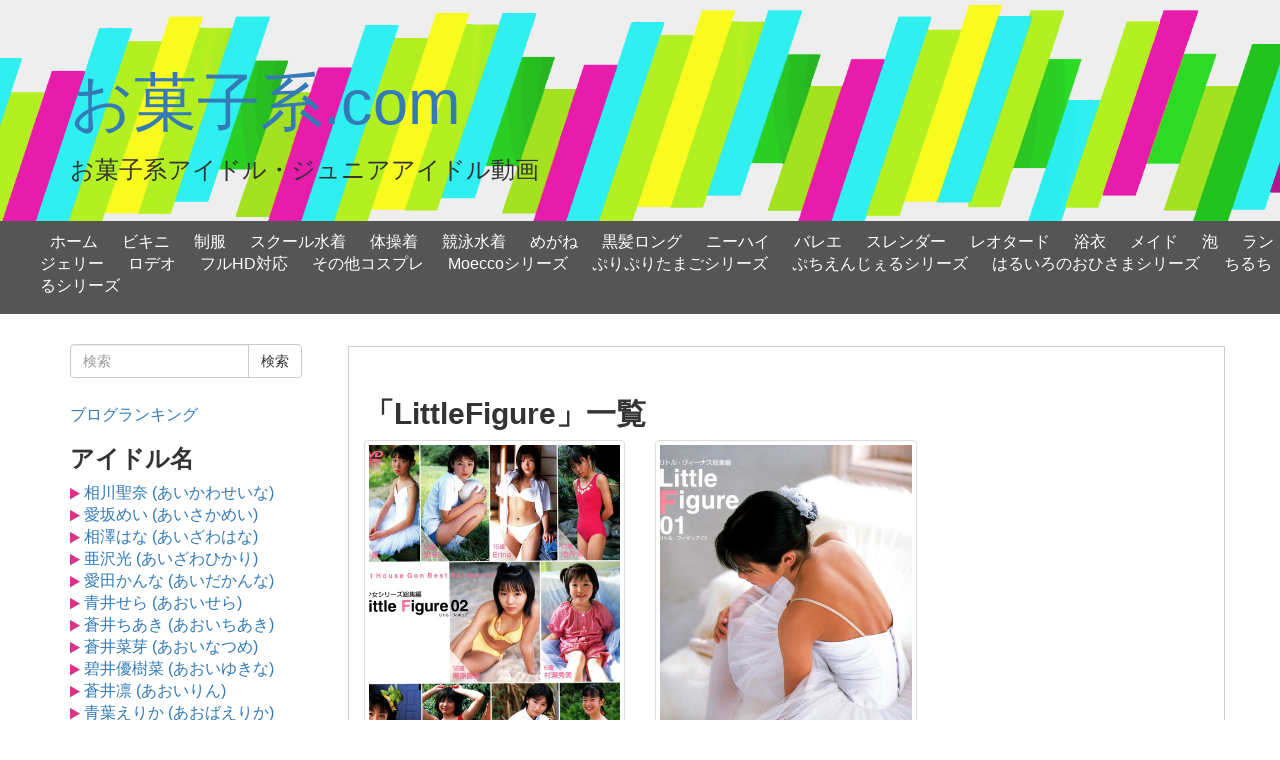

--- FILE ---
content_type: text/html; charset=UTF-8
request_url: https://okashik.com/category/LittleFigure
body_size: 25023
content:
 <!DOCTYPE html>
<html lang="ja" itemscope itemtype="http://schema.org/WebPage">
<head>
<!-- Global site tag (gtag.js) - Google Analytics -->
<script async src="https://www.googletagmanager.com/gtag/js?id=UA-103633269-1"></script>
<script>
  window.dataLayer = window.dataLayer || [];
  function gtag(){dataLayer.push(arguments);}
  gtag('js', new Date());

  gtag('config', 'UA-103633269-1');
</script>
<title itemprop="name">LittleFigure | お菓子系.com</title>
<!-- RSS 2.0 -->
<link rel="alternate" type="application/rss+xml" title="RSS 2.0" href="https://okashik.com/index.rdf" />
<meta charset="utf-8">
<meta http-equiv="X-UA-Compatible" content="IE=edge">
<meta name="viewport" content="width=device-width, initial-scale=1">
<meta itemprop="description" content="お菓子系アイドルやジュニアアイドルの画像や動画を紹介しています！">
<meta name="keywords" content="ジュニアアイドル,お菓子系アイドル,グラビア,動画,U15">
<link itemprop="author" href="https://okashik.com" />
<!-- OGP -->
<meta property="og:type" content="website">
<meta property="og:url" content="https://okashik.com">
<meta property="og:description" content="お菓子系アイドルやジュニアアイドルの画像や動画を紹介しています！">
<meta property="og:title" content="LittleFigure | お菓子系.com">
<meta property="og:site_name" content="お菓子系.com">
<meta property="og:locale" content="ja_JP">
<meta property="og:image" content="https://okashik.com/images//1.jpg" />
<!-- /OGP -->
<!-- Twitter Card -->
<meta name="twitter:card" content="summary">
<meta name="twitter:description" content="お菓子系アイドルやジュニアアイドルの画像や動画を紹介しています！">
<meta name="twitter:title" content="LittleFigure | お菓子系.com">
<meta name="twitter:url" content="https://okashik.com">
<meta name="twitter:domain" content="okashik.com">
<!-- /Twitter Card -->
<link rel="canonical" href="https://okashik.com ">
<link rel="next" href="https://okashik.com/page/2" />
<link href="https://maxcdn.bootstrapcdn.com/bootstrap/3.3.4/css/bootstrap.min.css" rel="stylesheet" media="screen">
<link href="https://okashik.com/css/common.css?s=783050497" rel="stylesheet">
<!--[if lt IE 9]>
<script src="https://oss.maxcdn.com/libs/html5shiv/3.7.3/html5shiv.js"></script>
<script src="https://oss.maxcdn.com/libs/respond.js/1.4.2/respond.min.js"></script>
<![endif]-->
<link rel="shortcut icon" href="https://okashik.com/favicon.ico" type="image/vnd.microsoft.icon">
<link rel="icon" href="https://okashik.com/favicon.ico" type="image/vnd.microsoft.icon">
<link rel='dns-prefetch' href='//s.w.org' />
</head>
<body>
<h1 class="title"> | </h1>
<div class="jumbotron">
	<div class="container">
		<h1><a href="https://okashik.com/">お菓子系.com</a></h1>
		<h3>お菓子系アイドル・ジュニアアイドル動画</h3>
	</div>
</div>

<nav class="navbar navbar-inverse navbar-static-top hidden-lg hidden-xl hidden-md hidden-sm">
	<div class="container">
		<div class="navbar-header">
			<button type="button" class="navbar-toggle collapsed" data-toggle="collapse" data-target="#navbarEexample7">
				<span class="sr-only">Toggle navigation</span>
				<span class="icon-bar"></span>
				<span class="icon-bar"></span>
				<span class="icon-bar"></span>
			</button>
			<a class="navbar-brand" href="https://okashik.com">
				
			</a>
		</div>
		
		<div class="collapse navbar-collapse" id="navbarEexample7">
			<ul class="nav navbar-nav">
				<li><a href="https://okashik.com">ホーム</a></li>
<li><a href="https://okashik.com/category/ビキニ">ビキニ</a></li>
<li><a href="https://okashik.com/category/制服">制服</a></li>
<li><a href="https://okashik.com/category/スクール水着">スクール水着</a></li>
<li><a href="https://okashik.com/category/体操着">体操着</a></li>
<li><a href="https://okashik.com/category/競泳水着">競泳水着</a></li>
<li><a href="https://okashik.com/category/めがね">めがね</a></li>
<li><a href="https://okashik.com/category/黒髪ロング">黒髪ロング</a></li>
<li><a href="https://okashik.com/category/ニーハイ">ニーハイ</a></li>
<li><a href="https://okashik.com/category/バレエ">バレエ</a></li>
<li><a href="https://okashik.com/category/スレンダー">スレンダー</a></li>
<li><a href="https://okashik.com/category/レオタード">レオタード</a></li>
<li><a href="https://okashik.com/category/浴衣">浴衣</a></li>
<li><a href="https://okashik.com/category/メイド">メイド</a></li>
<li><a href="https://okashik.com/category/泡">泡</a></li>
<li><a href="https://okashik.com/category/ランジェリー">ランジェリー</a></li>
<li><a href="https://okashik.com/category/ロデオ">ロデオ</a></li>
<li><a href="https://okashik.com/category/フルHD対応">フルHD対応</a></li>
<li><a href="https://okashik.com/category/その他コスプレ">その他コスプレ</a></li>
<li><a href="https://okashik.com/category/Moecco">Moeccoシリーズ</a></li>
<li><a href="https://okashik.com/category/ぷりぷりたまご">ぷりぷりたまごシリーズ</a></li>
<li><a href="https://okashik.com/category/ぷちえんじぇる">ぷちえんじぇるシリーズ</a></li>
<li><a href="https://okashik.com/category/はるいろのおひさま">はるいろのおひさまシリーズ</a></li>
<li><a href="https://okashik.com/category/ちるちる">ちるちるシリーズ</a></li>
			</ul>
		</div>
	</div>
</nav>


<div class="hidden-sm hidden-xs">
<nav itemscope itemtype="http://schema.org/SiteNavigationElement">
  <div id="navi">
      	<div id="navi-in">
      <div class="menu-top_menu-container">
<ul class="menu">
<li><a href="https://okashik.com">ホーム</a></li>
<li><a href="https://okashik.com/category/ビキニ">ビキニ</a></li>
<li><a href="https://okashik.com/category/制服">制服</a></li>
<li><a href="https://okashik.com/category/スクール水着">スクール水着</a></li>
<li><a href="https://okashik.com/category/体操着">体操着</a></li>
<li><a href="https://okashik.com/category/競泳水着">競泳水着</a></li>
<li><a href="https://okashik.com/category/めがね">めがね</a></li>
<li><a href="https://okashik.com/category/黒髪ロング">黒髪ロング</a></li>
<li><a href="https://okashik.com/category/ニーハイ">ニーハイ</a></li>
<li><a href="https://okashik.com/category/バレエ">バレエ</a></li>
<li><a href="https://okashik.com/category/スレンダー">スレンダー</a></li>
<li><a href="https://okashik.com/category/レオタード">レオタード</a></li>
<li><a href="https://okashik.com/category/浴衣">浴衣</a></li>
<li><a href="https://okashik.com/category/メイド">メイド</a></li>
<li><a href="https://okashik.com/category/泡">泡</a></li>
<li><a href="https://okashik.com/category/ランジェリー">ランジェリー</a></li>
<li><a href="https://okashik.com/category/ロデオ">ロデオ</a></li>
<li><a href="https://okashik.com/category/フルHD対応">フルHD対応</a></li>
<li><a href="https://okashik.com/category/その他コスプレ">その他コスプレ</a></li>
<li><a href="https://okashik.com/category/Moecco">Moeccoシリーズ</a></li>
<li><a href="https://okashik.com/category/ぷりぷりたまご">ぷりぷりたまごシリーズ</a></li>
<li><a href="https://okashik.com/category/ぷちえんじぇる">ぷちえんじぇるシリーズ</a></li>
<li><a href="https://okashik.com/category/はるいろのおひさま">はるいろのおひさまシリーズ</a></li>
<li><a href="https://okashik.com/category/ちるちる">ちるちるシリーズ</a></li>
</ul>
     </div>
    </div><!-- /#navi-in -->
  </div><!-- /#navi -->
</div>



  <div class="container">
    <div class="row">


    <div class="col-md-3 hidden-sm hidden-xs">



<div class="searchbox">
<form action="https://okashik.com" method="GET" class="form-inline pull-right">
 <div class="input-group">
 <input type="text" name="s" size="100%" class="form-control" placeholder="検索">
 <span class="input-group-btn">
 <button type="submit" class="btn btn-default">検索</button>
 </span>
 </div>
</form>
</div>




<a href="http://www.adultblogranking.com/link/?id=2135058">ブログランキング</a>
<h3><strong>アイドル名</strong></h3>
<ul class="leftmenu">
<li class="menu-item"><img src="/image/list-pink.png"> <a href="https://okashik.com/category/相川聖奈">相川聖奈 (あいかわせいな)</a></li><li class="menu-item"><img src="/image/list-pink.png"> <a href="https://okashik.com/category/愛坂めい">愛坂めい (あいさかめい)</a></li><li class="menu-item"><img src="/image/list-pink.png"> <a href="https://okashik.com/category/相澤はな">相澤はな (あいざわはな)</a></li><li class="menu-item"><img src="/image/list-pink.png"> <a href="https://okashik.com/category/亜沢光">亜沢光 (あいざわひかり)</a></li><li class="menu-item"><img src="/image/list-pink.png"> <a href="https://okashik.com/category/愛田かんな">愛田かんな (あいだかんな)</a></li><li class="menu-item"><img src="/image/list-pink.png"> <a href="https://okashik.com/category/青井せら">青井せら (あおいせら)</a></li><li class="menu-item"><img src="/image/list-pink.png"> <a href="https://okashik.com/category/蒼井ちあき">蒼井ちあき (あおいちあき)</a></li><li class="menu-item"><img src="/image/list-pink.png"> <a href="https://okashik.com/category/蒼井菜芽">蒼井菜芽 (あおいなつめ)</a></li><li class="menu-item"><img src="/image/list-pink.png"> <a href="https://okashik.com/category/碧井優樹菜">碧井優樹菜 (あおいゆきな)</a></li><li class="menu-item"><img src="/image/list-pink.png"> <a href="https://okashik.com/category/蒼井凛">蒼井凛 (あおいりん)</a></li><li class="menu-item"><img src="/image/list-pink.png"> <a href="https://okashik.com/category/青葉えりか">青葉えりか (あおばえりか)</a></li><li class="menu-item"><img src="/image/list-pink.png"> <a href="https://okashik.com/category/青山朱里">青山朱里 (あおやまあかり)</a></li><li class="menu-item"><img src="/image/list-pink.png"> <a href="https://okashik.com/category/青山ひとみ">青山ひとみ (あおやまひとみ)</a></li><li class="menu-item"><img src="/image/list-pink.png"> <a href="https://okashik.com/category/秋庭ことみ">秋庭ことみ (あきばことみ)</a></li><li class="menu-item"><img src="/image/list-pink.png"> <a href="https://okashik.com/category/秋山麗奈">秋山麗奈 (あきやまれいな)</a></li><li class="menu-item"><img src="/image/list-pink.png"> <a href="https://okashik.com/category/朝倉みかん">朝倉みかん (あさくらみかん)</a></li><li class="menu-item"><img src="/image/list-pink.png"> <a href="https://okashik.com/category/麻倉梨沙">麻倉梨沙 (あさくらりさ)</a></li><li class="menu-item"><img src="/image/list-pink.png"> <a href="https://okashik.com/category/浅田ひとみ">浅田ひとみ (あさだひとみ)</a></li><li class="menu-item"><img src="/image/list-pink.png"> <a href="https://okashik.com/category/朝日奈美海">朝日奈美海 (あさひなみゆ)</a></li><li class="menu-item"><img src="/image/list-pink.png"> <a href="https://okashik.com/category/朝水れい">朝水れい (あさみずれい)</a></li><li class="menu-item"><img src="/image/list-pink.png"> <a href="https://okashik.com/category/芦澤七海">芦澤七海 (あしざわななみ)</a></li><li class="menu-item"><img src="/image/list-pink.png"> <a href="https://okashik.com/category/安達ゆき">安達ゆき (あだちゆき)</a></li><li class="menu-item"><img src="/image/list-pink.png"> <a href="https://okashik.com/category/あべかなみ">あべかなみ</a></li><li class="menu-item"><img src="/image/list-pink.png"> <a href="https://okashik.com/category/あみ">あみ</a></li><li class="menu-item"><img src="/image/list-pink.png"> <a href="https://okashik.com/category/綾瀬月">綾瀬月 (あやせるな)</a></li><li class="menu-item"><img src="/image/list-pink.png"> <a href="https://okashik.com/category/彩音ちか">彩音ちか (あやねちか)</a></li><li class="menu-item"><img src="/image/list-pink.png"> <a href="https://okashik.com/category/鮎川穂乃果">鮎川穂乃果 (あゆかわほのか)</a></li><li class="menu-item"><img src="/image/list-pink.png"> <a href="https://okashik.com/category/荒井暖菜">荒井暖菜 (あらいはるな)</a></li><li class="menu-item"><img src="/image/list-pink.png"> <a href="https://okashik.com/category/新井ひいな">新井ひいな (あらいひいな)</a></li><li class="menu-item"><img src="/image/list-pink.png"> <a href="https://okashik.com/category/荒井佑奈">荒井佑奈 (あらいゆうな)</a></li><li class="menu-item"><img src="/image/list-pink.png"> <a href="https://okashik.com/category/新垣さくら">新垣さくら (あらがきさくら)</a></li><li class="menu-item"><img src="/image/list-pink.png"> <a href="https://okashik.com/category/有川瑞希">有川瑞希 (ありかわみずき)</a></li><li class="menu-item"><img src="/image/list-pink.png"> <a href="https://okashik.com/category/有坂美緒">有坂美緒 (ありさかみお)</a></li><li class="menu-item"><img src="/image/list-pink.png"> <a href="https://okashik.com/category/安西かな">安西かな (あんざいかな)</a></li><li class="menu-item"><img src="/image/list-pink.png"> <a href="https://okashik.com/category/安西涼生">安西涼生 (あんざいりょう)</a></li><li class="menu-item"><img src="/image/list-pink.png"> <a href="https://okashik.com/category/安藤穂乃果">安藤穂乃果 (あんどうほのか)</a></li><li class="menu-item"><img src="/image/list-pink.png"> <a href="https://okashik.com/category/杏なつみ">杏なつみ (あんなつみ)</a></li><li class="menu-item"><img src="/image/list-pink.png"> <a href="https://okashik.com/category/飯沼朱李">飯沼朱李 (いいぬまあかり)</a></li><li class="menu-item"><img src="/image/list-pink.png"> <a href="https://okashik.com/category/井口梨央">井口梨央 (いぐちりお)</a></li><li class="menu-item"><img src="/image/list-pink.png"> <a href="https://okashik.com/category/池上紗理依">池上紗理依 (いけがみさりい)</a></li><li class="menu-item"><img src="/image/list-pink.png"> <a href="https://okashik.com/category/池田あすか">池田あすか (いけだあすか)</a></li><li class="menu-item"><img src="/image/list-pink.png"> <a href="https://okashik.com/category/伊坂ちひろ">伊坂ちひろ (いさかちひろ)</a></li><li class="menu-item"><img src="/image/list-pink.png"> <a href="https://okashik.com/category/井坂里緒菜">井坂里緒菜 (いさかりおな)</a></li><li class="menu-item"><img src="/image/list-pink.png"> <a href="https://okashik.com/category/石川希美">石川希美 (いしかわのぞみ)</a></li><li class="menu-item"><img src="/image/list-pink.png"> <a href="https://okashik.com/category/石田知恵子">石田知恵子 (いしだちえこ)</a></li><li class="menu-item"><img src="/image/list-pink.png"> <a href="https://okashik.com/category/石野さやか">石野さやか (いしのさやか)</a></li><li class="menu-item"><img src="/image/list-pink.png"> <a href="https://okashik.com/category/石野瑠見">石野瑠見 (いしのるみ)</a></li><li class="menu-item"><img src="/image/list-pink.png"> <a href="https://okashik.com/category/いずみ">いずみ</a></li><li class="menu-item"><img src="/image/list-pink.png"> <a href="https://okashik.com/category/和泉ひより">和泉ひより (いずみひより)</a></li><li class="menu-item"><img src="/image/list-pink.png"> <a href="https://okashik.com/category/市川うみ">市川うみ (いちかわうみ)</a></li><li class="menu-item"><img src="/image/list-pink.png"> <a href="https://okashik.com/category/市川咲">市川咲 (いちかわさき)</a></li><li class="menu-item"><img src="/image/list-pink.png"> <a href="https://okashik.com/category/一之瀬ゆか">一之瀬ゆか (いちのせゆか)</a></li><li class="menu-item"><img src="/image/list-pink.png"> <a href="https://okashik.com/category/一色海鈴">一色海鈴 (いっしきみすず)</a></li><li class="menu-item"><img src="/image/list-pink.png"> <a href="https://okashik.com/category/伊藤歌">伊藤歌 (いとううた)</a></li><li class="menu-item"><img src="/image/list-pink.png"> <a href="https://okashik.com/category/伊藤万里菜">伊藤万里菜 (いとうまりな)</a></li><li class="menu-item"><img src="/image/list-pink.png"> <a href="https://okashik.com/category/稲垣愛子">稲垣愛子 (いながきあいこ)</a></li><li class="menu-item"><img src="/image/list-pink.png"> <a href="https://okashik.com/category/伊吹陽菜">伊吹陽菜 (いぶきはるな)</a></li><li class="menu-item"><img src="/image/list-pink.png"> <a href="https://okashik.com/category/今井あいみ">今井あいみ (いまいあいみ)</a></li><li class="menu-item"><img src="/image/list-pink.png"> <a href="https://okashik.com/category/今泉愛海">今泉愛海 (いまいずみあいみ)</a></li><li class="menu-item"><img src="/image/list-pink.png"> <a href="https://okashik.com/category/岩田現郁">岩田現郁 (いわたみか)</a></li><li class="menu-item"><img src="/image/list-pink.png"> <a href="https://okashik.com/category/岩永香里奈">岩永香里奈 (いわながかりな)</a></li><li class="menu-item"><img src="/image/list-pink.png"> <a href="https://okashik.com/category/岩本ありす">岩本ありす (いわもとありす)</a></li><li class="menu-item"><img src="/image/list-pink.png"> <a href="https://okashik.com/category/植田さくら">植田さくら (うえださくら)</a></li><li class="menu-item"><img src="/image/list-pink.png"> <a href="https://okashik.com/category/上野愛結">上野愛結 (うえのまゆ)</a></li><li class="menu-item"><img src="/image/list-pink.png"> <a href="https://okashik.com/category/植野千尋">植野千尋 (うえのちひろ)</a></li><li class="menu-item"><img src="/image/list-pink.png"> <a href="https://okashik.com/category/上野鈴華">上野鈴華 (うえのりんか)</a></li><li class="menu-item"><img src="/image/list-pink.png"> <a href="https://okashik.com/category/上原真央">上原真央 (うえはらまお)</a></li><li class="menu-item"><img src="/image/list-pink.png"> <a href="https://okashik.com/category/上原ももか">上原ももか (うえはらももか)</a></li><li class="menu-item"><img src="/image/list-pink.png"> <a href="https://okashik.com/category/宇佐美舞">宇佐美舞 (うさみまい)</a></li><li class="menu-item"><img src="/image/list-pink.png"> <a href="https://okashik.com/category/内野はるか">内野はるか (うちのはるか)</a></li><li class="menu-item"><img src="/image/list-pink.png"> <a href="https://okashik.com/category/内満みゆ">内満みゆ (うちみつみゆ)</a></li><li class="menu-item"><img src="/image/list-pink.png"> <a href="https://okashik.com/category/内山薫">内山薫 (うちやまかおる)</a></li><li class="menu-item"><img src="/image/list-pink.png"> <a href="https://okashik.com/category/内山かれん">内山かれん (うちやまかれん)</a></li><li class="menu-item"><img src="/image/list-pink.png"> <a href="https://okashik.com/category/江波サラ">江波サラ (えなみさら)</a></li><li class="menu-item"><img src="/image/list-pink.png"> <a href="https://okashik.com/category/海老原愛梨">海老原愛梨 (えびはらあいり)</a></li><li class="menu-item"><img src="/image/list-pink.png"> <a href="https://okashik.com/category/遠藤リナ">遠藤リナ (えんどうりな)</a></li><li class="menu-item"><img src="/image/list-pink.png"> <a href="https://okashik.com/category/大空舞">大空舞 (おおぞらまう)</a></li><li class="menu-item"><img src="/image/list-pink.png"> <a href="https://okashik.com/category/大谷彩夏">大谷彩夏 (おおたにあやか)</a></li><li class="menu-item"><img src="/image/list-pink.png"> <a href="https://okashik.com/category/太田リズ">太田リズ (おおたりず)</a></li><li class="menu-item"><img src="/image/list-pink.png"> <a href="https://okashik.com/category/大月あくあ">大月あくあ (おおつきあくあ)</a></li><li class="menu-item"><img src="/image/list-pink.png"> <a href="https://okashik.com/category/大橋優花">大橋優花 (おおはしゆうか)</a></li><li class="menu-item"><img src="/image/list-pink.png"> <a href="https://okashik.com/category/大羽みこと">大羽みこと (おおばみこと)</a></li><li class="menu-item"><img src="/image/list-pink.png"> <a href="https://okashik.com/category/大峯ふたば">大峯ふたば (おおみねふたば)</a></li><li class="menu-item"><img src="/image/list-pink.png"> <a href="https://okashik.com/category/大森玲音">大森玲音 (おおもりれのん)</a></li><li class="menu-item"><img src="/image/list-pink.png"> <a href="https://okashik.com/category/小笠原小百合">小笠原小百合 (おがさわらさゆり)</a></li><li class="menu-item"><img src="/image/list-pink.png"> <a href="https://okashik.com/category/岡田亜以乃">岡田亜以乃 (おかだあいの)</a></li><li class="menu-item"><img src="/image/list-pink.png"> <a href="https://okashik.com/category/岡田陽菜">岡田陽菜 (おかだひな)</a></li><li class="menu-item"><img src="/image/list-pink.png"> <a href="https://okashik.com/category/岡本桃佳">岡本桃佳 (おかもとももか)</a></li><li class="menu-item"><img src="/image/list-pink.png"> <a href="https://okashik.com/category/小川まい子">小川まい子 (おがわまいこ)</a></li><li class="menu-item"><img src="/image/list-pink.png"> <a href="https://okashik.com/category/沖田彩花">沖田彩花 (おきたあやか)</a></li><li class="menu-item"><img src="/image/list-pink.png"> <a href="https://okashik.com/category/尾崎愛花">尾崎愛花 (おざきあいか)</a></li><li class="menu-item"><img src="/image/list-pink.png"> <a href="https://okashik.com/category/小沢岬">小沢岬 (おざわみさき)</a></li><li class="menu-item"><img src="/image/list-pink.png"> <a href="https://okashik.com/category/織田芽以">織田芽以 (おだめい)</a></li><li class="menu-item"><img src="/image/list-pink.png"> <a href="https://okashik.com/category/小野田美咲">小野田美咲 (おのだみさき)</a></li><li class="menu-item"><img src="/image/list-pink.png"> <a href="https://okashik.com/category/小野由可里">小野由可里 (おのゆかり)</a></li><li class="menu-item"><img src="/image/list-pink.png"> <a href="https://okashik.com/category/織原レイ">織原レイ (おりはられい)</a></li><li class="menu-item"><img src="/image/list-pink.png"> <a href="https://okashik.com/category/恩蔵清美">恩蔵清美 (おんぞうきよみ)</a></li><li class="menu-item"><img src="/image/list-pink.png"> <a href="https://okashik.com/category/加護野みな">加護野みな (かごのみな)</a></li><li class="menu-item"><img src="/image/list-pink.png"> <a href="https://okashik.com/category/川西愛美">川西愛美 (かさいまなみ)</a></li><li class="menu-item"><img src="/image/list-pink.png"> <a href="https://okashik.com/category/春日彩香">春日彩香 (かすがあやか)</a></li><li class="menu-item"><img src="/image/list-pink.png"> <a href="https://okashik.com/category/加藤杏奈">加藤杏奈 (かとうあんな)</a></li><li class="menu-item"><img src="/image/list-pink.png"> <a href="https://okashik.com/category/加藤まりん">加藤まりん (かとうまりん)</a></li><li class="menu-item"><img src="/image/list-pink.png"> <a href="https://okashik.com/category/加藤美月">加藤美月 (かとうみつき)</a></li><li class="menu-item"><img src="/image/list-pink.png"> <a href="https://okashik.com/category/金子美穂">金子美穂 (かねこみほ)</a></li><li class="menu-item"><img src="/image/list-pink.png"> <a href="https://okashik.com/category/神条れいか">神条れいか (かみじょうれいか)</a></li><li class="menu-item"><img src="/image/list-pink.png"> <a href="https://okashik.com/category/神山あかね">神山あかね (かみやまあかね)</a></li><li class="menu-item"><img src="/image/list-pink.png"> <a href="https://okashik.com/category/鴨下俊美">鴨下俊美 (かもしたとしみ)</a></li><li class="menu-item"><img src="/image/list-pink.png"> <a href="https://okashik.com/category/河井ともみ">河井ともみ (かわいともみ)</a></li><li class="menu-item"><img src="/image/list-pink.png"> <a href="https://okashik.com/category/河合麻里">河合麻里 (かわいまり)</a></li><li class="menu-item"><img src="/image/list-pink.png"> <a href="https://okashik.com/category/河合玲奈">河合玲奈 (かわいれいな)</a></li><li class="menu-item"><img src="/image/list-pink.png"> <a href="https://okashik.com/category/川上優香">川上優香 (かわかみゆうか)</a></li><li class="menu-item"><img src="/image/list-pink.png"> <a href="https://okashik.com/category/川越あかり">川越あかり (かわごえあかり)</a></li><li class="menu-item"><img src="/image/list-pink.png"> <a href="https://okashik.com/category/川崎はるか">川崎はるか (かわさきはるか)</a></li><li class="menu-item"><img src="/image/list-pink.png"> <a href="https://okashik.com/category/河西莉子">河西莉子 (かわにしりこ)</a></li><li class="menu-item"><img src="/image/list-pink.png"> <a href="https://okashik.com/category/川前光代">川前光代 (かわまえみつよ)</a></li><li class="menu-item"><img src="/image/list-pink.png"> <a href="https://okashik.com/category/川村ジュリア">川村ジュリア (かわむらじゅりあ)</a></li><li class="menu-item"><img src="/image/list-pink.png"> <a href="https://okashik.com/category/川村ゆきえ">川村ゆきえ (かわむらゆきえ)</a></li><li class="menu-item"><img src="/image/list-pink.png"> <a href="https://okashik.com/category/川本ゆな">川本ゆな (かわもとゆな)</a></li><li class="menu-item"><img src="/image/list-pink.png"> <a href="https://okashik.com/category/花梨">花梨 (かりん)</a></li><li class="menu-item"><img src="/image/list-pink.png"> <a href="https://okashik.com/category/神崎舞姫">神崎舞姫 (かんざきまい)</a></li><li class="menu-item"><img src="/image/list-pink.png"> <a href="https://okashik.com/category/神崎桃子">神崎桃子 (かんざきももこ)</a></li><li class="menu-item"><img src="/image/list-pink.png"> <a href="https://okashik.com/category/神崎羅夢">神崎羅夢 (かんざきらむ)</a></li><li class="menu-item"><img src="/image/list-pink.png"> <a href="https://okashik.com/category/神崎莉奈">神崎莉奈 (かんざきりな)</a></li><li class="menu-item"><img src="/image/list-pink.png"> <a href="https://okashik.com/category/貫月愛華">貫月愛華 (かんづきあいか)</a></li><li class="menu-item"><img src="/image/list-pink.png"> <a href="https://okashik.com/category/閑野有紀">閑野有紀 (かんのゆき)</a></li><li class="menu-item"><img src="/image/list-pink.png"> <a href="https://okashik.com/category/木内杏子">木内杏子 (きうちきょうこ)</a></li><li class="menu-item"><img src="/image/list-pink.png"> <a href="https://okashik.com/category/菊池麻里">菊池麻里 (きくちまり)</a></li><li class="menu-item"><img src="/image/list-pink.png"> <a href="https://okashik.com/category/北野四葉">北野四葉 (きたのよつば)</a></li><li class="menu-item"><img src="/image/list-pink.png"> <a href="https://okashik.com/category/木乃下のの">木乃下のの (きのしたのの)</a></li><li class="menu-item"><img src="/image/list-pink.png"> <a href="https://okashik.com/category/木下美優">木下美優 (きのしたみゆ)</a></li><li class="menu-item"><img src="/image/list-pink.png"> <a href="https://okashik.com/category/木村葉月">木村葉月 (きむらはづき)</a></li><li class="menu-item"><img src="/image/list-pink.png"> <a href="https://okashik.com/category/木村はるか">木村はるか (きむらはるか)</a></li><li class="menu-item"><img src="/image/list-pink.png"> <a href="https://okashik.com/category/木村美樹">木村美樹 (きむらみき)</a></li><li class="menu-item"><img src="/image/list-pink.png"> <a href="https://okashik.com/category/清瀬あい">清瀬あい (きよせあい)</a></li><li class="menu-item"><img src="/image/list-pink.png"> <a href="https://okashik.com/category/桐沢真奈">桐沢真奈 (きりさわまな)</a></li><li class="menu-item"><img src="/image/list-pink.png"> <a href="https://okashik.com/category/桐谷ひかり">桐谷ひかり (きりたにひかり)</a></li><li class="menu-item"><img src="/image/list-pink.png"> <a href="https://okashik.com/category/金城完奈">金城完奈 (きんじょうかんな)</a></li><li class="menu-item"><img src="/image/list-pink.png"> <a href="https://okashik.com/category/草野楓">草野楓 (くさのかえで)</a></li><li class="menu-item"><img src="/image/list-pink.png"> <a href="https://okashik.com/category/久保萌">久保萌 (くぼもえ)</a></li><li class="menu-item"><img src="/image/list-pink.png"> <a href="https://okashik.com/category/倉澤遥">倉澤遥 (くらさわはるか)</a></li><li class="menu-item"><img src="/image/list-pink.png"> <a href="https://okashik.com/category/倉沢みのり">倉沢みのり (くらさわみのり)</a></li><li class="menu-item"><img src="/image/list-pink.png"> <a href="https://okashik.com/category/倉田みな">倉田みな (くらたみな)</a></li><li class="menu-item"><img src="/image/list-pink.png"> <a href="https://okashik.com/category/倉田瑠夏">倉田瑠夏 (くらたるか)</a></li><li class="menu-item"><img src="/image/list-pink.png"> <a href="https://okashik.com/category/黒木ひかり">黒木ひかり (くろきひかり)</a></li><li class="menu-item"><img src="/image/list-pink.png"> <a href="https://okashik.com/category/黒瀬葵">黒瀬葵 (くろせあおい)</a></li><li class="menu-item"><img src="/image/list-pink.png"> <a href="https://okashik.com/category/黒田愛姫">黒田愛姫 (くろだあいき)</a></li><li class="menu-item"><img src="/image/list-pink.png"> <a href="https://okashik.com/category/黒宮あや">黒宮あや (くろみやあや)</a></li><li class="menu-item"><img src="/image/list-pink.png"> <a href="https://okashik.com/category/黒宮れい">黒宮れい (くろみやれい)</a></li><li class="menu-item"><img src="/image/list-pink.png"> <a href="https://okashik.com/category/香坂まや">香坂まや (こうさかまや)</a></li><li class="menu-item"><img src="/image/list-pink.png"> <a href="https://okashik.com/category/幸野美咲">幸野美咲 (こうのみさき)</a></li><li class="menu-item"><img src="/image/list-pink.png"> <a href="https://okashik.com/category/神山あい">神山あい (こうやまあい)</a></li><li class="menu-item"><img src="/image/list-pink.png"> <a href="https://okashik.com/category/五城せのん">五城せのん (ごじょうせのん)</a></li><li class="menu-item"><img src="/image/list-pink.png"> <a href="https://okashik.com/category/小鳥なな">小鳥なな (ことりなな)</a></li><li class="menu-item"><img src="/image/list-pink.png"> <a href="https://okashik.com/category/小夏">小夏 (こなつ)</a></li><li class="menu-item"><img src="/image/list-pink.png"> <a href="https://okashik.com/category/小林万桜">小林万桜 (こばやしまお)</a></li><li class="menu-item"><img src="/image/list-pink.png"> <a href="https://okashik.com/category/小林桃華">小林桃華 (こばやしももか)</a></li><li class="menu-item"><img src="/image/list-pink.png"> <a href="https://okashik.com/category/小松愛">小松愛 (こまつあい)</a></li><li class="menu-item"><img src="/image/list-pink.png"> <a href="https://okashik.com/category/紗綾">紗綾 (さあや)</a></li><li class="menu-item"><img src="/image/list-pink.png"> <a href="https://okashik.com/category/斉藤茉莉">斉藤茉莉 (さいとうまり)</a></li><li class="menu-item"><img src="/image/list-pink.png"> <a href="https://okashik.com/category/斉藤桃">斉藤桃 (さいとうもも)</a></li><li class="menu-item"><img src="/image/list-pink.png"> <a href="https://okashik.com/category/西明梨亜">西明梨亜 (さいみょうりあ)</a></li><li class="menu-item"><img src="/image/list-pink.png"> <a href="https://okashik.com/category/冴己來歩">冴己來歩 (さえきらほ)</a></li><li class="menu-item"><img src="/image/list-pink.png"> <a href="https://okashik.com/category/三枝美玲">三枝美玲 (さえぐさみれい)</a></li><li class="menu-item"><img src="/image/list-pink.png"> <a href="https://okashik.com/category/早乙女舞彩">早乙女舞彩 (さおとめまや)</a></li><li class="menu-item"><img src="/image/list-pink.png"> <a href="https://okashik.com/category/早乙女萌">早乙女萌 (さおとめもえ)</a></li><li class="menu-item"><img src="/image/list-pink.png"> <a href="https://okashik.com/category/榊まこ">榊まこ (さかきまこ)</a></li><li class="menu-item"><img src="/image/list-pink.png"> <a href="https://okashik.com/category/坂本莉央">坂本莉央 (さかもとりお)</a></li><li class="menu-item"><img src="/image/list-pink.png"> <a href="https://okashik.com/category/桜井飛鳥">桜井飛鳥 (さくらいあすか)</a></li><li class="menu-item"><img src="/image/list-pink.png"> <a href="https://okashik.com/category/櫻井あや">櫻井あや (さくらいあや)</a></li><li class="menu-item"><img src="/image/list-pink.png"> <a href="https://okashik.com/category/桜井のあ">桜井のあ (さくらいのあ)</a></li><li class="menu-item"><img src="/image/list-pink.png"> <a href="https://okashik.com/category/桜木ひな">桜木ひな (さくらぎひな)</a></li><li class="menu-item"><img src="/image/list-pink.png"> <a href="https://okashik.com/category/佐々木あいか">佐々木あいか (ささきあいか)</a></li><li class="menu-item"><img src="/image/list-pink.png"> <a href="https://okashik.com/category/佐々木舞">佐々木舞 (ささきまい)</a></li><li class="menu-item"><img src="/image/list-pink.png"> <a href="https://okashik.com/category/佐々木まひろ">佐々木まひろ (ささきまひろ)</a></li><li class="menu-item"><img src="/image/list-pink.png"> <a href="https://okashik.com/category/佐々木みゆう">佐々木みゆう (ささきみゆう)</a></li><li class="menu-item"><img src="/image/list-pink.png"> <a href="https://okashik.com/category/佐々木桃華">佐々木桃華 (ささきももか)</a></li><li class="menu-item"><img src="/image/list-pink.png"> <a href="https://okashik.com/category/笹渕瞳">笹渕瞳 (ささぶちひとみ)</a></li><li class="menu-item"><img src="/image/list-pink.png"> <a href="https://okashik.com/category/佐藤彩乃">佐藤彩乃 (さとうあやの)</a></li><li class="menu-item"><img src="/image/list-pink.png"> <a href="https://okashik.com/category/佐藤のあ">佐藤のあ (さとうのあ)</a></li><li class="menu-item"><img src="/image/list-pink.png"> <a href="https://okashik.com/category/佐藤桃香">佐藤桃香 (さとうももか)</a></li><li class="menu-item"><img src="/image/list-pink.png"> <a href="https://okashik.com/category/里佳津乃">里佳津乃 (さとかずの)</a></li><li class="menu-item"><img src="/image/list-pink.png"> <a href="https://okashik.com/category/真田瑠唯">真田瑠唯 (さなだるい)</a></li><li class="menu-item"><img src="/image/list-pink.png"> <a href="https://okashik.com/category/佐野真理子">佐野真理子 (さのまりこ)</a></li><li class="menu-item"><img src="/image/list-pink.png"> <a href="https://okashik.com/category/さやか">さやか</a></li><li class="menu-item"><img src="/image/list-pink.png"> <a href="https://okashik.com/category/佐山彩香">佐山彩香 (さやまあやか)</a></li><li class="menu-item"><img src="/image/list-pink.png"> <a href="https://okashik.com/category/沢井みく">沢井みく (さわいみく)</a></li><li class="menu-item"><img src="/image/list-pink.png"> <a href="https://okashik.com/category/沢木華">沢木華 (さわきはな)</a></li><li class="menu-item"><img src="/image/list-pink.png"> <a href="https://okashik.com/category/さわこ">さわこ</a></li><li class="menu-item"><img src="/image/list-pink.png"> <a href="https://okashik.com/category/沢尻優理香">沢尻優理香 (さわじりゆりか)</a></li><li class="menu-item"><img src="/image/list-pink.png"> <a href="https://okashik.com/category/沢山ゆづき">沢山ゆづき (さわやまゆづき)</a></li><li class="menu-item"><img src="/image/list-pink.png"> <a href="https://okashik.com/category/月愛乃神楽">月愛乃神楽 (しあのかぐら)</a></li><li class="menu-item"><img src="/image/list-pink.png"> <a href="https://okashik.com/category/椎名もも">椎名もも (しいなもも)</a></li><li class="menu-item"><img src="/image/list-pink.png"> <a href="https://okashik.com/category/塩谷瑞季">塩谷瑞季 (しおやみずき)</a></li><li class="menu-item"><img src="/image/list-pink.png"> <a href="https://okashik.com/category/宍倉鈴華">宍倉鈴華 (ししくらすずか)</a></li><li class="menu-item"><img src="/image/list-pink.png"> <a href="https://okashik.com/category/篠崎愛">篠崎愛 (しのざきあい)</a></li><li class="menu-item"><img src="/image/list-pink.png"> <a href="https://okashik.com/category/篠原瑞貴">篠原瑞貴 (しのはらみずき)</a></li><li class="menu-item"><img src="/image/list-pink.png"> <a href="https://okashik.com/category/篠原ゆり">篠原ゆり (しのはらゆり)</a></li><li class="menu-item"><img src="/image/list-pink.png"> <a href="https://okashik.com/category/しほの涼">しほの涼 (しほのりょう)</a></li><li class="menu-item"><img src="/image/list-pink.png"> <a href="https://okashik.com/category/清水ちか">清水ちか (しみずちか)</a></li><li class="menu-item"><img src="/image/list-pink.png"> <a href="https://okashik.com/category/清水美蘭">清水美蘭 (しみずみらん)</a></li><li class="menu-item"><img src="/image/list-pink.png"> <a href="https://okashik.com/category/下江梨菜">下江梨菜 (しもえりな)</a></li><li class="menu-item"><img src="/image/list-pink.png"> <a href="https://okashik.com/category/首藤なつみ">首藤なつみ (しゅとうなつみ)</a></li><li class="menu-item"><img src="/image/list-pink.png"> <a href="https://okashik.com/category/東海林藍">東海林藍 (しょうじあい)</a></li><li class="menu-item"><img src="/image/list-pink.png"> <a href="https://okashik.com/category/城生綾菜">城生綾菜 (じょうのあやな)</a></li><li class="menu-item"><img src="/image/list-pink.png"> <a href="https://okashik.com/category/常保優花">常保優花 (じょうほゆうか)</a></li><li class="menu-item"><img src="/image/list-pink.png"> <a href="https://okashik.com/category/白石夢来">白石夢来 (しらいしゆら)</a></li><li class="menu-item"><img src="/image/list-pink.png"> <a href="https://okashik.com/category/白木悠吏阿">白木悠吏阿 (しろきゆりあ)</a></li><li class="menu-item"><img src="/image/list-pink.png"> <a href="https://okashik.com/category/白咲結海">白咲結海 (しろさきゆうみ)</a></li><li class="menu-item"><img src="/image/list-pink.png"> <a href="https://okashik.com/category/白山せいの">白山せいの (しろやませいの)</a></li><li class="menu-item"><img src="/image/list-pink.png"> <a href="https://okashik.com/category/新川あいり">新川あいり (しんかわあいり)</a></li><li class="menu-item"><img src="/image/list-pink.png"> <a href="https://okashik.com/category/新城真衣">新城真衣 (しんじょうまい)</a></li><li class="menu-item"><img src="/image/list-pink.png"> <a href="https://okashik.com/category/新庄夢">新庄夢 (しんじょうゆめ)</a></li><li class="menu-item"><img src="/image/list-pink.png"> <a href="https://okashik.com/category/神道美花">神道美花 (しんどうみか)</a></li><li class="menu-item"><img src="/image/list-pink.png"> <a href="https://okashik.com/category/末永みゆ">末永みゆ (すえながみゆ)</a></li><li class="menu-item"><img src="/image/list-pink.png"> <a href="https://okashik.com/category/杉村ミレイ">杉村ミレイ (すぎむらみれい)</a></li><li class="menu-item"><img src="/image/list-pink.png"> <a href="https://okashik.com/category/杉山れおな">杉山れおな (すぎやまれおな)</a></li><li class="menu-item"><img src="/image/list-pink.png"> <a href="https://okashik.com/category/鈴野雫">鈴野雫 (すずのしずく)</a></li><li class="menu-item"><img src="/image/list-pink.png"> <a href="https://okashik.com/category/須田理夏子">須田理夏子 (すだりかこ)</a></li><li class="menu-item"><img src="/image/list-pink.png"> <a href="https://okashik.com/category/関あおい">関あおい (せきあおい)</a></li><li class="menu-item"><img src="/image/list-pink.png"> <a href="https://okashik.com/category/瀬戸あいり">瀬戸あいり (せとあいり)</a></li><li class="menu-item"><img src="/image/list-pink.png"> <a href="https://okashik.com/category/芹沢南">芹沢南 (せりざわみなみ)</a></li><li class="menu-item"><img src="/image/list-pink.png"> <a href="https://okashik.com/category/そらのみう">そらのみう</a></li><li class="menu-item"><img src="/image/list-pink.png"> <a href="https://okashik.com/category/高丘桜子">高丘桜子 (たかおかさくらこ)</a></li><li class="menu-item"><img src="/image/list-pink.png"> <a href="https://okashik.com/category/高岡未來">高岡未來 (たかおかみく)</a></li><li class="menu-item"><img src="/image/list-pink.png"> <a href="https://okashik.com/category/高野美雪">高野美雪 (たかのみゆき)</a></li><li class="menu-item"><img src="/image/list-pink.png"> <a href="https://okashik.com/category/高橋えみる">高橋えみる (たかはしえみる)</a></li><li class="menu-item"><img src="/image/list-pink.png"> <a href="https://okashik.com/category/高橋ひかる">高橋ひかる (たかはしひかる)</a></li><li class="menu-item"><img src="/image/list-pink.png"> <a href="https://okashik.com/category/高橋麻綾">高橋麻綾 (たかはしまあや)</a></li><li class="menu-item"><img src="/image/list-pink.png"> <a href="https://okashik.com/category/高橋まい">高橋まい (たかはしまい)</a></li><li class="menu-item"><img src="/image/list-pink.png"> <a href="https://okashik.com/category/滝川愛莉">滝川愛莉 (たきがわあいり)</a></li><li class="menu-item"><img src="/image/list-pink.png"> <a href="https://okashik.com/category/滝川まゆ">滝川まゆ (たきがわまゆ)</a></li><li class="menu-item"><img src="/image/list-pink.png"> <a href="https://okashik.com/category/滝沢侑子">滝沢侑子 (たきざわゆうこ)</a></li><li class="menu-item"><img src="/image/list-pink.png"> <a href="https://okashik.com/category/田代真奈美">田代真奈美 (たしろまなみ)</a></li><li class="menu-item"><img src="/image/list-pink.png"> <a href="https://okashik.com/category/田代ルナ">田代ルナ (たしろるな)</a></li><li class="menu-item"><img src="/image/list-pink.png"> <a href="https://okashik.com/category/立花風香">立花風香 (たちばなふうか)</a></li><li class="menu-item"><img src="/image/list-pink.png"> <a href="https://okashik.com/category/橘真理">橘真理 (たちばなまり)</a></li><li class="menu-item"><img src="/image/list-pink.png"> <a href="https://okashik.com/category/橘よしえ">橘よしえ (たちばなよしえ)</a></li><li class="menu-item"><img src="/image/list-pink.png"> <a href="https://okashik.com/category/立原優">立原優 (たちはらゆう)</a></li><li class="menu-item"><img src="/image/list-pink.png"> <a href="https://okashik.com/category/立石梨礼">立石梨礼 (たていしりら)</a></li><li class="menu-item"><img src="/image/list-pink.png"> <a href="https://okashik.com/category/田中エリ">田中エリ (たなかえり)</a></li><li class="menu-item"><img src="/image/list-pink.png"> <a href="https://okashik.com/category/田中菜々">田中菜々 (たなかなな)</a></li><li class="menu-item"><img src="/image/list-pink.png"> <a href="https://okashik.com/category/田中美鈴">田中美鈴 (たなかみすず)</a></li><li class="menu-item"><img src="/image/list-pink.png"> <a href="https://okashik.com/category/田中りお">田中りお (たなかりお)</a></li><li class="menu-item"><img src="/image/list-pink.png"> <a href="https://okashik.com/category/田辺みお">田辺みお (たなべみお)</a></li><li class="menu-item"><img src="/image/list-pink.png"> <a href="https://okashik.com/category/谷口あき">谷口あき (たにぐちあき)</a></li><li class="menu-item"><img src="/image/list-pink.png"> <a href="https://okashik.com/category/谷山桜">谷山桜 (たにやまさくら)</a></li><li class="menu-item"><img src="/image/list-pink.png"> <a href="https://okashik.com/category/田村すみえ">田村すみえ (たむらすみえ)</a></li><li class="menu-item"><img src="/image/list-pink.png"> <a href="https://okashik.com/category/丹沢ぷね">丹沢ぷね (たんざわぷね)</a></li><li class="menu-item"><img src="/image/list-pink.png"> <a href="https://okashik.com/category/月島メル">月島メル (つきしまめる)</a></li><li class="menu-item"><img src="/image/list-pink.png"> <a href="https://okashik.com/category/月森わかな">月森わかな (つきもりわかな)</a></li><li class="menu-item"><img src="/image/list-pink.png"> <a href="https://okashik.com/category/土屋真凜">土屋真凜 (つちやまりん)</a></li><li class="menu-item"><img src="/image/list-pink.png"> <a href="https://okashik.com/category/綱山ゆめみ">綱山ゆめみ (つなやまゆめみ)</a></li><li class="menu-item"><img src="/image/list-pink.png"> <a href="https://okashik.com/category/鶴巻星奈">鶴巻星奈 (つるまきせいな)</a></li><li class="menu-item"><img src="/image/list-pink.png"> <a href="https://okashik.com/category/手塚里絵">手塚里絵 (てづかりえ)</a></li><li class="menu-item"><img src="/image/list-pink.png"> <a href="https://okashik.com/category/時任景子">時任景子 (ときとうけいこ)</a></li><li class="menu-item"><img src="/image/list-pink.png"> <a href="https://okashik.com/category/戸谷美月">戸谷美月 (とたにみつき)</a></li><li class="menu-item"><img src="/image/list-pink.png"> <a href="https://okashik.com/category/伴野明日香">伴野明日香 (とものあすか)</a></li><li class="menu-item"><img src="/image/list-pink.png"> <a href="https://okashik.com/category/友平かおり">友平かおり (ともひらかおり)</a></li><li class="menu-item"><img src="/image/list-pink.png"> <a href="https://okashik.com/category/長澤遥香">長澤遥香 (ながさわはるか)</a></li><li class="menu-item"><img src="/image/list-pink.png"> <a href="https://okashik.com/category/中沢ひめか">中沢ひめか (なかざわひめか)</a></li><li class="menu-item"><img src="/image/list-pink.png"> <a href="https://okashik.com/category/永瀬麻帆">永瀬麻帆 (ながせまほ)</a></li><li class="menu-item"><img src="/image/list-pink.png"> <a href="https://okashik.com/category/永戸由真">永戸由真 (ながとゆま)</a></li><li class="menu-item"><img src="/image/list-pink.png"> <a href="https://okashik.com/category/中野紫咲">中野紫咲 (なかのすみれ)</a></li><li class="menu-item"><img src="/image/list-pink.png"> <a href="https://okashik.com/category/中山笑里">中山笑里 (なかやまえり)</a></li><li class="menu-item"><img src="/image/list-pink.png"> <a href="https://okashik.com/category/捺亜理沙">捺亜理沙 (なつありさ)</a></li><li class="menu-item"><img src="/image/list-pink.png"> <a href="https://okashik.com/category/七瀬優菜">七瀬優菜 (ななせゆうな)</a></li><li class="menu-item"><img src="/image/list-pink.png"> <a href="https://okashik.com/category/七星さやか">七星さやか (ななほしさやか)</a></li><li class="menu-item"><img src="/image/list-pink.png"> <a href="https://okashik.com/category/楢岡のあ">楢岡のあ (ならおかのあ)</a></li><li class="menu-item"><img src="/image/list-pink.png"> <a href="https://okashik.com/category/成瀬なな">成瀬なな (なるせなな)</a></li><li class="menu-item"><img src="/image/list-pink.png"> <a href="https://okashik.com/category/新原里彩">新原里彩 (にいはらりさ)</a></li><li class="menu-item"><img src="/image/list-pink.png"> <a href="https://okashik.com/category/新見ななえ">新見ななえ (にいみななえ)</a></li><li class="menu-item"><img src="/image/list-pink.png"> <a href="https://okashik.com/category/新実菜々子">新実菜々子 (にいみななこ)</a></li><li class="menu-item"><img src="/image/list-pink.png"> <a href="https://okashik.com/category/西文美">西文美 (にしあやみ)</a></li><li class="menu-item"><img src="/image/list-pink.png"> <a href="https://okashik.com/category/西久保あゆみ">西久保あゆみ (にしくぼあゆみ)</a></li><li class="menu-item"><img src="/image/list-pink.png"> <a href="https://okashik.com/category/西崎まい">西崎まい (にしざきまい)</a></li><li class="menu-item"><img src="/image/list-pink.png"> <a href="https://okashik.com/category/西永彩奈">西永彩奈 (にしながあやな)</a></li><li class="menu-item"><img src="/image/list-pink.png"> <a href="https://okashik.com/category/西森なみ">西森なみ (にしもりなみ)</a></li><li class="menu-item"><img src="/image/list-pink.png"> <a href="https://okashik.com/category/新田結花">新田結花 (にったゆか)</a></li><li class="menu-item"><img src="/image/list-pink.png"> <a href="https://okashik.com/category/野村苺花">野村苺花 (のむらいちか)</a></li><li class="menu-item"><img src="/image/list-pink.png"> <a href="https://okashik.com/category/萩原うらら">萩原うらら (はぎはらうらら)</a></li><li class="menu-item"><img src="/image/list-pink.png"> <a href="https://okashik.com/category/橋本莉奈">橋本莉奈 (はしもとりな)</a></li><li class="menu-item"><img src="/image/list-pink.png"> <a href="https://okashik.com/category/蓮実幸子">蓮実幸子 (はすみさちこ)</a></li><li class="menu-item"><img src="/image/list-pink.png"> <a href="https://okashik.com/category/長谷川にか">長谷川にか (はせがわにか)</a></li><li class="menu-item"><img src="/image/list-pink.png"> <a href="https://okashik.com/category/葉月めぐ">葉月めぐ (はづきめぐ)</a></li><li class="menu-item"><img src="/image/list-pink.png"> <a href="https://okashik.com/category/葉月らん">葉月らん (はづきらん)</a></li><li class="menu-item"><img src="/image/list-pink.png"> <a href="https://okashik.com/category/羽鳥深雪">羽鳥深雪 (はとりみゆき)</a></li><li class="menu-item"><img src="/image/list-pink.png"> <a href="https://okashik.com/category/花沢あい">花沢あい (はなざわあい)</a></li><li class="menu-item"><img src="/image/list-pink.png"> <a href="https://okashik.com/category/花澤えみり">花澤えみり (はなざわえみり)</a></li><li class="menu-item"><img src="/image/list-pink.png"> <a href="https://okashik.com/category/浜田美沙樹">浜田美沙樹 (はまだみさき)</a></li><li class="menu-item"><img src="/image/list-pink.png"> <a href="https://okashik.com/category/早瀬琉愛">早瀬琉愛 (はやせるあ)</a></li><li class="menu-item"><img src="/image/list-pink.png"> <a href="https://okashik.com/category/早見茉莉">早見茉莉 (はやみまり)</a></li><li class="menu-item"><img src="/image/list-pink.png"> <a href="https://okashik.com/category/春野奈々">春野奈々 (はるのなな)</a></li><li class="menu-item"><img src="/image/list-pink.png"> <a href="https://okashik.com/category/柊宇咲">柊宇咲 (ひいらぎうさ)</a></li><li class="menu-item"><img src="/image/list-pink.png"> <a href="https://okashik.com/category/東亜咲花">東亜咲花 (ひがしあさか)</a></li><li class="menu-item"><img src="/image/list-pink.png"> <a href="https://okashik.com/category/樋口真未">樋口真未 (ひぐちまみ)</a></li><li class="menu-item"><img src="/image/list-pink.png"> <a href="https://okashik.com/category/姫野もえ">姫野もえ (ひめのもえ)</a></li><li class="menu-item"><img src="/image/list-pink.png"> <a href="https://okashik.com/category/広丘みなみ">広丘みなみ (ひろおかみなみ)</a></li><li class="menu-item"><img src="/image/list-pink.png"> <a href="https://okashik.com/category/広瀬リリナ">広瀬リリナ (ひろせりりな)</a></li><li class="menu-item"><img src="/image/list-pink.png"> <a href="https://okashik.com/category/深瀬なな">深瀬なな (ふかせなな)</a></li><li class="menu-item"><img src="/image/list-pink.png"> <a href="https://okashik.com/category/深海夢香">深海夢香 (ふかみゆめか)</a></li><li class="menu-item"><img src="/image/list-pink.png"> <a href="https://okashik.com/category/福見真紀">福見真紀 (ふくみまき)</a></li><li class="menu-item"><img src="/image/list-pink.png"> <a href="https://okashik.com/category/藤井玲奈">藤井玲奈 (ふじいれな)</a></li><li class="menu-item"><img src="/image/list-pink.png"> <a href="https://okashik.com/category/藤江まみ">藤江まみ (ふじえまみ)</a></li><li class="menu-item"><img src="/image/list-pink.png"> <a href="https://okashik.com/category/藤木華音">藤木華音 (ふじきかのん)</a></li><li class="menu-item"><img src="/image/list-pink.png"> <a href="https://okashik.com/category/藤野志穂">藤野志穂 (ふじのしほ)</a></li><li class="menu-item"><img src="/image/list-pink.png"> <a href="https://okashik.com/category/伏見莉穂">伏見莉穂 (ふしみりほ)</a></li><li class="menu-item"><img src="/image/list-pink.png"> <a href="https://okashik.com/category/普天間みさき">普天間みさき (ふてんまみさき)</a></li><li class="menu-item"><img src="/image/list-pink.png"> <a href="https://okashik.com/category/船岡咲">船岡咲 (ふなおかさき)</a></li><li class="menu-item"><img src="/image/list-pink.png"> <a href="https://okashik.com/category/古井みずき">古井みずき (ふるいみずき)</a></li><li class="menu-item"><img src="/image/list-pink.png"> <a href="https://okashik.com/category/穂刈ななみ">穂刈ななみ (ほかりななみ)</a></li><li class="menu-item"><img src="/image/list-pink.png"> <a href="https://okashik.com/category/星七虹心">星七虹心 (ほしなにこ)</a></li><li class="menu-item"><img src="/image/list-pink.png"> <a href="https://okashik.com/category/星名はる">星名はる (ほしなはる)</a></li><li class="menu-item"><img src="/image/list-pink.png"> <a href="https://okashik.com/category/星野せいら">星野せいら (ほしのせいら)</a></li><li class="menu-item"><img src="/image/list-pink.png"> <a href="https://okashik.com/category/星野希">星野希 (ほしののぞみ)</a></li><li class="menu-item"><img src="/image/list-pink.png"> <a href="https://okashik.com/category/星野璃里">星野璃里 (ほしのりり)</a></li><li class="menu-item"><img src="/image/list-pink.png"> <a href="https://okashik.com/category/星☆美優">星☆美優 (ほしみゆう)</a></li><li class="menu-item"><img src="/image/list-pink.png"> <a href="https://okashik.com/category/本城あい">本城あい (ほんじょうあい)</a></li><li class="menu-item"><img src="/image/list-pink.png"> <a href="https://okashik.com/category/本田綾">本田綾 (ほんだあや)</a></li><li class="menu-item"><img src="/image/list-pink.png"> <a href="https://okashik.com/category/本田真琴">本田真琴 (ほんだまこと)</a></li><li class="menu-item"><img src="/image/list-pink.png"> <a href="https://okashik.com/category/本間愛美">本間愛美 (ほんままなみ)</a></li><li class="menu-item"><img src="/image/list-pink.png"> <a href="https://okashik.com/category/前田はな">前田はな (まえだはな)</a></li><li class="menu-item"><img src="/image/list-pink.png"> <a href="https://okashik.com/category/前野瑠那">前野瑠那 (まえのるな)</a></li><li class="menu-item"><img src="/image/list-pink.png"> <a href="https://okashik.com/category/正木琴菜">正木琴菜 (まさきことな)</a></li><li class="menu-item"><img src="/image/list-pink.png"> <a href="https://okashik.com/category/増淵玲穂">増淵玲穂 (ますぶちれいほ)</a></li><li class="menu-item"><img src="/image/list-pink.png"> <a href="https://okashik.com/category/町田有沙">町田有沙 (まちだありさ)</a></li><li class="menu-item"><img src="/image/list-pink.png"> <a href="https://okashik.com/category/松下美保">松下美保 (まつしたみほ)</a></li><li class="menu-item"><img src="/image/list-pink.png"> <a href="https://okashik.com/category/松田雪愛">松田雪愛 (まつだゆきあ)</a></li><li class="menu-item"><img src="/image/list-pink.png"> <a href="https://okashik.com/category/松本映美">松本映美 (まつもとえみ)</a></li><li class="menu-item"><img src="/image/list-pink.png"> <a href="https://okashik.com/category/真奈">真奈 (まな)</a></li><li class="menu-item"><img src="/image/list-pink.png"> <a href="https://okashik.com/category/真野しずく">真野しずく (まのしずく)</a></li><li class="menu-item"><img src="/image/list-pink.png"> <a href="https://okashik.com/category/麻里">麻里 (まり)</a></li><li class="menu-item"><img src="/image/list-pink.png"> <a href="https://okashik.com/category/丸河ミチル">丸河ミチル (まるかわみちる)</a></li><li class="menu-item"><img src="/image/list-pink.png"> <a href="https://okashik.com/category/丸山千紗">丸山千紗 (まるやまちさ)</a></li><li class="menu-item"><img src="/image/list-pink.png"> <a href="https://okashik.com/category/真間美也">真間美也 (まんまみや)</a></li><li class="menu-item"><img src="/image/list-pink.png"> <a href="https://okashik.com/category/三浦璃那">三浦璃那 (みうらりいな)</a></li><li class="menu-item"><img src="/image/list-pink.png"> <a href="https://okashik.com/category/見上瑠那">見上瑠那 (みかみるな)</a></li><li class="menu-item"><img src="/image/list-pink.png"> <a href="https://okashik.com/category/美咲あい">美咲あい (みさきあい)</a></li><li class="menu-item"><img src="/image/list-pink.png"> <a href="https://okashik.com/category/美咲奈緒">美咲奈緒 (みさきなお)</a></li><li class="menu-item"><img src="/image/list-pink.png"> <a href="https://okashik.com/category/三島かえで">三島かえで (みつしまかえで)</a></li><li class="menu-item"><img src="/image/list-pink.png"> <a href="https://okashik.com/category/水城サラ">水城サラ (みずきさら)</a></li><li class="menu-item"><img src="/image/list-pink.png"> <a href="https://okashik.com/category/水城るな">水城るな (みずきるな)</a></li><li class="menu-item"><img src="/image/list-pink.png"> <a href="https://okashik.com/category/観月ルナ">観月ルナ (みずきるな)</a></li><li class="menu-item"><img src="/image/list-pink.png"> <a href="https://okashik.com/category/水口愛琉">水口愛琉 (みずぐちあいる)</a></li><li class="menu-item"><img src="/image/list-pink.png"> <a href="https://okashik.com/category/水口美穂">水口美穂 (みずぐちみほ)</a></li><li class="menu-item"><img src="/image/list-pink.png"> <a href="https://okashik.com/category/水沢えり子">水沢えり子 (みずさわえりこ)</a></li><li class="menu-item"><img src="/image/list-pink.png"> <a href="https://okashik.com/category/水島あずさ">水島あずさ (みずしまあずさ)</a></li><li class="menu-item"><img src="/image/list-pink.png"> <a href="https://okashik.com/category/水谷彩音">水谷彩音 (みずたにあやね)</a></li><li class="menu-item"><img src="/image/list-pink.png"> <a href="https://okashik.com/category/みずのそら">みずのそら</a></li><li class="menu-item"><img src="/image/list-pink.png"> <a href="https://okashik.com/category/水野舞">水野舞 (みずのまい)</a></li><li class="menu-item"><img src="/image/list-pink.png"> <a href="https://okashik.com/category/三田芽衣">三田芽衣 (みためい)</a></li><li class="menu-item"><img src="/image/list-pink.png"> <a href="https://okashik.com/category/港乃碧">港乃碧 (みなとのあ)</a></li><li class="menu-item"><img src="/image/list-pink.png"> <a href="https://okashik.com/category/水波メイカ">水波メイカ (みなみめいか)</a></li><li class="menu-item"><img src="/image/list-pink.png"> <a href="https://okashik.com/category/南蓮菜">南蓮菜 (みなみれんな)</a></li><li class="menu-item"><img src="/image/list-pink.png"> <a href="https://okashik.com/category/源結菜">源結菜 (みなもとゆいな)</a></li><li class="menu-item"><img src="/image/list-pink.png"> <a href="https://okashik.com/category/三花愛良">三花愛良 (みはなあいら)</a></li><li class="menu-item"><img src="/image/list-pink.png"> <a href="https://okashik.com/category/宮沢春香">宮沢春香 (みやざわはるか)</a></li><li class="menu-item"><img src="/image/list-pink.png"> <a href="https://okashik.com/category/宮下ゆか">宮下ゆか (みやしたゆか)</a></li><li class="menu-item"><img src="/image/list-pink.png"> <a href="https://okashik.com/category/宮田飛鳥">宮田飛鳥 (みやたあすか)</a></li><li class="menu-item"><img src="/image/list-pink.png"> <a href="https://okashik.com/category/深雪杏">深雪杏 (みゆきあん)</a></li><li class="menu-item"><img src="/image/list-pink.png"> <a href="https://okashik.com/category/三好真希">三好真希 (みよしまき)</a></li><li class="menu-item"><img src="/image/list-pink.png"> <a href="https://okashik.com/category/村松奈々">村松奈々 (むらまつなな)</a></li><li class="menu-item"><img src="/image/list-pink.png"> <a href="https://okashik.com/category/最上亜矢乃">最上亜矢乃 (もがみあやの)</a></li><li class="menu-item"><img src="/image/list-pink.png"> <a href="https://okashik.com/category/持田梨江">持田梨江 (もちだりえ)</a></li><li class="menu-item"><img src="/image/list-pink.png"> <a href="https://okashik.com/category/望月あかり">望月あかり (もちづきあかり)</a></li><li class="menu-item"><img src="/image/list-pink.png"> <a href="https://okashik.com/category/望月ゆな">望月ゆな (もちづきゆな)</a></li><li class="menu-item"><img src="/image/list-pink.png"> <a href="https://okashik.com/category/ももえたん">ももえたん</a></li><li class="menu-item"><img src="/image/list-pink.png"> <a href="https://okashik.com/category/百川晴香">百川晴香 (ももかわはるか)</a></li><li class="menu-item"><img src="/image/list-pink.png"> <a href="https://okashik.com/category/百瀬エナ">百瀬エナ (ももせえな)</a></li><li class="menu-item"><img src="/image/list-pink.png"> <a href="https://okashik.com/category/桃瀬なつみ">桃瀬なつみ (ももせなつみ)</a></li><li class="menu-item"><img src="/image/list-pink.png"> <a href="https://okashik.com/category/守咲初夏">守咲初夏 (もりさきはな)</a></li><li class="menu-item"><img src="/image/list-pink.png"> <a href="https://okashik.com/category/森下菜美">森下菜美 (もりしたなみ)</a></li><li class="menu-item"><img src="/image/list-pink.png"> <a href="https://okashik.com/category/森下真依">森下真依 (もりしたまい)</a></li><li class="menu-item"><img src="/image/list-pink.png"> <a href="https://okashik.com/category/森田涼花">森田涼花 (もりたすずか)</a></li><li class="menu-item"><img src="/image/list-pink.png"> <a href="https://okashik.com/category/森谷まりん">森谷まりん (もりたにまりん)</a></li><li class="menu-item"><img src="/image/list-pink.png"> <a href="https://okashik.com/category/守永七彩">守永七彩 (もりながななせ)</a></li><li class="menu-item"><img src="/image/list-pink.png"> <a href="https://okashik.com/category/森野朝美">森野朝美 (もりのあさみ)</a></li><li class="menu-item"><img src="/image/list-pink.png"> <a href="https://okashik.com/category/森実咲">森実咲 (もりみさき)</a></li><li class="menu-item"><img src="/image/list-pink.png"> <a href="https://okashik.com/category/矢口聖来">矢口聖来 (やぐちせいら)</a></li><li class="menu-item"><img src="/image/list-pink.png"> <a href="https://okashik.com/category/柳井えれな">柳井えれな (やないえれな)</a></li><li class="menu-item"><img src="/image/list-pink.png"> <a href="https://okashik.com/category/山上愛">山上愛 (やまがみあい)</a></li><li class="menu-item"><img src="/image/list-pink.png"> <a href="https://okashik.com/category/山口えり">山口えり (やまぐちえり)</a></li><li class="menu-item"><img src="/image/list-pink.png"> <a href="https://okashik.com/category/山口夢奈">山口夢奈 (やまぐちゆめな)</a></li><li class="menu-item"><img src="/image/list-pink.png"> <a href="https://okashik.com/category/山崎りかこ">山崎りかこ (やまざきりかこ)</a></li><li class="menu-item"><img src="/image/list-pink.png"> <a href="https://okashik.com/category/山田菜緒">山田菜緒 (やまだなお)</a></li><li class="menu-item"><img src="/image/list-pink.png"> <a href="https://okashik.com/category/山田りかこ">山田りかこ (やまだりかこ)</a></li><li class="menu-item"><img src="/image/list-pink.png"> <a href="https://okashik.com/category/山中知恵">山中知恵 (やまなかともえ)</a></li><li class="menu-item"><img src="/image/list-pink.png"> <a href="https://okashik.com/category/山中真由美">山中真由美 (やまなかまゆみ)</a></li><li class="menu-item"><img src="/image/list-pink.png"> <a href="https://okashik.com/category/月見里愛莉">月見里愛莉 (やまなしりり)</a></li><li class="menu-item"><img src="/image/list-pink.png"> <a href="https://okashik.com/category/山本玲奈">山本玲奈 (やまもとれな)</a></li><li class="menu-item"><img src="/image/list-pink.png"> <a href="https://okashik.com/category/唯原ひなせ">唯原ひなせ (ゆいはらひなせ)</a></li><li class="menu-item"><img src="/image/list-pink.png"> <a href="https://okashik.com/category/結城夏那">結城夏那 (ゆうきかな)</a></li><li class="menu-item"><img src="/image/list-pink.png"> <a href="https://okashik.com/category/ゆうみ">ゆうみ</a></li><li class="menu-item"><img src="/image/list-pink.png"> <a href="https://okashik.com/category/佑月かのん">佑月かのん (ゆづきかのん)</a></li><li class="menu-item"><img src="/image/list-pink.png"> <a href="https://okashik.com/category/夢野伊織">夢野伊織 (ゆめのいおり)</a></li><li class="menu-item"><img src="/image/list-pink.png"> <a href="https://okashik.com/category/夢原まひろ">夢原まひろ (ゆめはらまひろ)</a></li><li class="menu-item"><img src="/image/list-pink.png"> <a href="https://okashik.com/category/夢本エレナ">夢本エレナ (ゆめもとえれな)</a></li><li class="menu-item"><img src="/image/list-pink.png"> <a href="https://okashik.com/category/由良マリカ">由良マリカ (ゆらまりか)</a></li><li class="menu-item"><img src="/image/list-pink.png"> <a href="https://okashik.com/category/吉岡なつき">吉岡なつき (よしおかなつき)</a></li><li class="menu-item"><img src="/image/list-pink.png"> <a href="https://okashik.com/category/吉川雅">吉川雅 (よしかわみやび)</a></li><li class="menu-item"><img src="/image/list-pink.png"> <a href="https://okashik.com/category/吉田未来">吉田未来 (よしだみく)</a></li><li class="menu-item"><img src="/image/list-pink.png"> <a href="https://okashik.com/category/吉永せいな">吉永せいな (よしながせいな)</a></li><li class="menu-item"><img src="/image/list-pink.png"> <a href="https://okashik.com/category/領家ゆあ">領家ゆあ (りょうけゆあ)</a></li><li class="menu-item"><img src="/image/list-pink.png"> <a href="https://okashik.com/category/渡部美咲">渡部美咲 (わたべみさき)</a></li></ul>


<h3><strong>年齢別</strong></h3>
<ul class="leftmenu">
<li class="menu-item"><img src="/image/list-green.png"> <a href="https://okashik.com/category/5歳">5歳</a></li><li class="menu-item"><img src="/image/list-green.png"> <a href="https://okashik.com/category/6歳">6歳</a></li><li class="menu-item"><img src="/image/list-green.png"> <a href="https://okashik.com/category/7歳">7歳</a></li><li class="menu-item"><img src="/image/list-green.png"> <a href="https://okashik.com/category/8歳">8歳</a></li><li class="menu-item"><img src="/image/list-green.png"> <a href="https://okashik.com/category/9歳">9歳</a></li><li class="menu-item"><img src="/image/list-green.png"> <a href="https://okashik.com/category/10歳">10歳</a></li><li class="menu-item"><img src="/image/list-green.png"> <a href="https://okashik.com/category/11歳">11歳</a></li><li class="menu-item"><img src="/image/list-green.png"> <a href="https://okashik.com/category/12歳">12歳</a></li><li class="menu-item"><img src="/image/list-green.png"> <a href="https://okashik.com/category/13歳">13歳</a></li><li class="menu-item"><img src="/image/list-green.png"> <a href="https://okashik.com/category/14歳">14歳</a></li><li class="menu-item"><img src="/image/list-green.png"> <a href="https://okashik.com/category/15歳">15歳</a></li><li class="menu-item"><img src="/image/list-green.png"> <a href="https://okashik.com/category/16歳">16歳</a></li><li class="menu-item"><img src="/image/list-green.png"> <a href="https://okashik.com/category/17歳">17歳</a></li><li class="menu-item"><img src="/image/list-green.png"> <a href="https://okashik.com/category/18歳">18歳</a></li></ul>

<h3><strong>メーカー名</strong></h3>
<ul class="leftmenu">
<li class="menu-item"><img src="/image/list-orange.png" alt="menu_icon"> <a href="https://okashik.com/category/AHG">AHG</a></li><li class="menu-item"><img src="/image/list-orange.png" alt="menu_icon"> <a href="https://okashik.com/category/BNS">BNS</a></li><li class="menu-item"><img src="/image/list-orange.png" alt="menu_icon"> <a href="https://okashik.com/category/FancyIdol">FancyIdol</a></li><li class="menu-item"><img src="/image/list-orange.png" alt="menu_icon"> <a href="https://okashik.com/category/HoneyLatte">HoneyLatte</a></li><li class="menu-item"><img src="/image/list-orange.png" alt="menu_icon"> <a href="https://okashik.com/category/IMPACT">IMPACT</a></li><li class="menu-item"><img src="/image/list-orange.png" alt="menu_icon"> <a href="https://okashik.com/category/Innocent Fairy 写真集">Innocent Fairy 写真集</a></li><li class="menu-item"><img src="/image/list-orange.png" alt="menu_icon"> <a href="https://okashik.com/category/InnocentFairy写真集">InnocentFairy写真集</a></li><li class="menu-item"><img src="/image/list-orange.png" alt="menu_icon"> <a href="https://okashik.com/category/LittleFigure">LittleFigure</a></li><li class="menu-item"><img src="/image/list-orange.png" alt="menu_icon"> <a href="https://okashik.com/category/LittleVenus">LittleVenus</a></li><li class="menu-item"><img src="/image/list-orange.png" alt="menu_icon"> <a href="https://okashik.com/category/M.B.D.メディアブランド">M.B.D.メディアブランド</a></li><li class="menu-item"><img src="/image/list-orange.png" alt="menu_icon"> <a href="https://okashik.com/category/melodic">melodic</a></li><li class="menu-item"><img src="/image/list-orange.png" alt="menu_icon"> <a href="https://okashik.com/category/MilkyPOP">MilkyPOP</a></li><li class="menu-item"><img src="/image/list-orange.png" alt="menu_icon"> <a href="https://okashik.com/category/Nostalgic">Nostalgic</a></li><li class="menu-item"><img src="/image/list-orange.png" alt="menu_icon"> <a href="https://okashik.com/category/PAD">PAD</a></li><li class="menu-item"><img src="/image/list-orange.png" alt="menu_icon"> <a href="https://okashik.com/category/PureRose">PureRose</a></li><li class="menu-item"><img src="/image/list-orange.png" alt="menu_icon"> <a href="https://okashik.com/category/Tokyo Kawaii Girls">Tokyo Kawaii Girls</a></li><li class="menu-item"><img src="/image/list-orange.png" alt="menu_icon"> <a href="https://okashik.com/category/TreasureBox">TreasureBox</a></li><li class="menu-item"><img src="/image/list-orange.png" alt="menu_icon"> <a href="https://okashik.com/category/WhiteBerry">WhiteBerry</a></li><li class="menu-item"><img src="/image/list-orange.png" alt="menu_icon"> <a href="https://okashik.com/category/いちごキャンディ">いちごキャンディ</a></li><li class="menu-item"><img src="/image/list-orange.png" alt="menu_icon"> <a href="https://okashik.com/category/おもいで。（memories)">おもいで。（memories)</a></li><li class="menu-item"><img src="/image/list-orange.png" alt="menu_icon"> <a href="https://okashik.com/category/おもいで写真館">おもいで写真館</a></li><li class="menu-item"><img src="/image/list-orange.png" alt="menu_icon"> <a href="https://okashik.com/category/すとろべりーぱうだー">すとろべりーぱうだー</a></li><li class="menu-item"><img src="/image/list-orange.png" alt="menu_icon"> <a href="https://okashik.com/category/ちるちる">ちるちる</a></li><li class="menu-item"><img src="/image/list-orange.png" alt="menu_icon"> <a href="https://okashik.com/category/ときめきjcハプニング">ときめきjcハプニング</a></li><li class="menu-item"><img src="/image/list-orange.png" alt="menu_icon"> <a href="https://okashik.com/category/はるいろのおひさま">はるいろのおひさま</a></li><li class="menu-item"><img src="/image/list-orange.png" alt="menu_icon"> <a href="https://okashik.com/category/ぷりぷりたまご">ぷりぷりたまご</a></li><li class="menu-item"><img src="/image/list-orange.png" alt="menu_icon"> <a href="https://okashik.com/category/みるきー倶楽部">みるきー倶楽部</a></li><li class="menu-item"><img src="/image/list-orange.png" alt="menu_icon"> <a href="https://okashik.com/category/らむね">らむね</a></li><li class="menu-item"><img src="/image/list-orange.png" alt="menu_icon"> <a href="https://okashik.com/category/アテナ音楽出版">アテナ音楽出版</a></li><li class="menu-item"><img src="/image/list-orange.png" alt="menu_icon"> <a href="https://okashik.com/category/アースゲート">アースゲート</a></li><li class="menu-item"><img src="/image/list-orange.png" alt="menu_icon"> <a href="https://okashik.com/category/インテック">インテック</a></li><li class="menu-item"><img src="/image/list-orange.png" alt="menu_icon"> <a href="https://okashik.com/category/エスデジタル">エスデジタル</a></li><li class="menu-item"><img src="/image/list-orange.png" alt="menu_icon"> <a href="https://okashik.com/category/エスデジタル(電子書籍)">エスデジタル(電子書籍)</a></li><li class="menu-item"><img src="/image/list-orange.png" alt="menu_icon"> <a href="https://okashik.com/category/オリガミ">オリガミ</a></li><li class="menu-item"><img src="/image/list-orange.png" alt="menu_icon"> <a href="https://okashik.com/category/オルスタックソフト">オルスタックソフト</a></li><li class="menu-item"><img src="/image/list-orange.png" alt="menu_icon"> <a href="https://okashik.com/category/オータムリーフ">オータムリーフ</a></li><li class="menu-item"><img src="/image/list-orange.png" alt="menu_icon"> <a href="https://okashik.com/category/コイイロ">コイイロ</a></li><li class="menu-item"><img src="/image/list-orange.png" alt="menu_icon"> <a href="https://okashik.com/category/サイバーピクチャーズ">サイバーピクチャーズ</a></li><li class="menu-item"><img src="/image/list-orange.png" alt="menu_icon"> <a href="https://okashik.com/category/サンクプロジェクト">サンクプロジェクト</a></li><li class="menu-item"><img src="/image/list-orange.png" alt="menu_icon"> <a href="https://okashik.com/category/サンズエム">サンズエム</a></li><li class="menu-item"><img src="/image/list-orange.png" alt="menu_icon"> <a href="https://okashik.com/category/スパイスビジュアル">スパイスビジュアル</a></li><li class="menu-item"><img src="/image/list-orange.png" alt="menu_icon"> <a href="https://okashik.com/category/セイントガールズコレクション">セイントガールズコレクション</a></li><li class="menu-item"><img src="/image/list-orange.png" alt="menu_icon"> <a href="https://okashik.com/category/セプテット">セプテット</a></li><li class="menu-item"><img src="/image/list-orange.png" alt="menu_icon"> <a href="https://okashik.com/category/セント・ラファエル">セント・ラファエル</a></li><li class="menu-item"><img src="/image/list-orange.png" alt="menu_icon"> <a href="https://okashik.com/category/ゼウス">ゼウス</a></li><li class="menu-item"><img src="/image/list-orange.png" alt="menu_icon"> <a href="https://okashik.com/category/タスクビジュアル">タスクビジュアル</a></li><li class="menu-item"><img src="/image/list-orange.png" alt="menu_icon"> <a href="https://okashik.com/category/ツアーリンク東京">ツアーリンク東京</a></li><li class="menu-item"><img src="/image/list-orange.png" alt="menu_icon"> <a href="https://okashik.com/category/ティーンブランド">ティーンブランド</a></li><li class="menu-item"><img src="/image/list-orange.png" alt="menu_icon"> <a href="https://okashik.com/category/ドレミファ空色">ドレミファ空色</a></li><li class="menu-item"><img src="/image/list-orange.png" alt="menu_icon"> <a href="https://okashik.com/category/ドロップ">ドロップ</a></li><li class="menu-item"><img src="/image/list-orange.png" alt="menu_icon"> <a href="https://okashik.com/category/ファインクリエイト">ファインクリエイト</a></li><li class="menu-item"><img src="/image/list-orange.png" alt="menu_icon"> <a href="https://okashik.com/category/フレッシュ写真館">フレッシュ写真館</a></li><li class="menu-item"><img src="/image/list-orange.png" alt="menu_icon"> <a href="https://okashik.com/category/プレミアムドール">プレミアムドール</a></li><li class="menu-item"><img src="/image/list-orange.png" alt="menu_icon"> <a href="https://okashik.com/category/ホワイトピクチャーズ">ホワイトピクチャーズ</a></li><li class="menu-item"><img src="/image/list-orange.png" alt="menu_icon"> <a href="https://okashik.com/category/マイウェイ出版">マイウェイ出版</a></li><li class="menu-item"><img src="/image/list-orange.png" alt="menu_icon"> <a href="https://okashik.com/category/リアライズ">リアライズ</a></li><li class="menu-item"><img src="/image/list-orange.png" alt="menu_icon"> <a href="https://okashik.com/category/ワルツの森">ワルツの森</a></li><li class="menu-item"><img src="/image/list-orange.png" alt="menu_icon"> <a href="https://okashik.com/category/ヴィータ">ヴィータ</a></li><li class="menu-item"><img src="/image/list-orange.png" alt="menu_icon"> <a href="https://okashik.com/category/半熟むきたてたまご">半熟むきたてたまご</a></li><li class="menu-item"><img src="/image/list-orange.png" alt="menu_icon"> <a href="https://okashik.com/category/原宿ピュアスマイル">原宿ピュアスマイル</a></li><li class="menu-item"><img src="/image/list-orange.png" alt="menu_icon"> <a href="https://okashik.com/category/夢イノTV">夢イノTV</a></li><li class="menu-item"><img src="/image/list-orange.png" alt="menu_icon"> <a href="https://okashik.com/category/大友写真事務所">大友写真事務所</a></li><li class="menu-item"><img src="/image/list-orange.png" alt="menu_icon"> <a href="https://okashik.com/category/大友写真事務所DX">大友写真事務所DX</a></li><li class="menu-item"><img src="/image/list-orange.png" alt="menu_icon"> <a href="https://okashik.com/category/天使のフォトグラフ">天使のフォトグラフ</a></li><li class="menu-item"><img src="/image/list-orange.png" alt="menu_icon"> <a href="https://okashik.com/category/季節少女">季節少女</a></li><li class="menu-item"><img src="/image/list-orange.png" alt="menu_icon"> <a href="https://okashik.com/category/愛Ris">愛Ris</a></li><li class="menu-item"><img src="/image/list-orange.png" alt="menu_icon"> <a href="https://okashik.com/category/月刊 原宿ファッション女学院">月刊 原宿ファッション女学院</a></li><li class="menu-item"><img src="/image/list-orange.png" alt="menu_icon"> <a href="https://okashik.com/category/渋谷プロモーション">渋谷プロモーション</a></li><li class="menu-item"><img src="/image/list-orange.png" alt="menu_icon"> <a href="https://okashik.com/category/渋谷ミュージック">渋谷ミュージック</a></li><li class="menu-item"><img src="/image/list-orange.png" alt="menu_icon"> <a href="https://okashik.com/category/渋谷ミュージック＆サンズエムシリーズ">渋谷ミュージック＆サンズエムシリーズ</a></li><li class="menu-item"><img src="/image/list-orange.png" alt="menu_icon"> <a href="https://okashik.com/category/渋谷区立原宿ファッション女学院">渋谷区立原宿ファッション女学院</a></li><li class="menu-item"><img src="/image/list-orange.png" alt="menu_icon"> <a href="https://okashik.com/category/純真アイドル独り占め">純真アイドル独り占め</a></li><li class="menu-item"><img src="/image/list-orange.png" alt="menu_icon"> <a href="https://okashik.com/category/美少女は純真JC">美少女は純真JC</a></li><li class="menu-item"><img src="/image/list-orange.png" alt="menu_icon"> <a href="https://okashik.com/category/金銀財宝社">金銀財宝社</a></li>
</ul>


<h3><strong>よく検索されるワード</strong></h3>

<div class="tagcloud"><a href="https://okashik.com/tag/泡">泡</a></div><div class="tagcloud"><a href="https://okashik.com/tag/麻倉梨沙">麻倉梨沙</a></div><div class="tagcloud"><a href="https://okashik.com/tag/伊藤歌">伊藤歌</a></div><div class="tagcloud"><a href="https://okashik.com/tag/伊藤万里菜">伊藤万里菜</a></div><div class="tagcloud"><a href="https://okashik.com/tag/今泉愛海">今泉愛海</a></div><div class="tagcloud"><a href="https://okashik.com/tag/内山薫">内山薫</a></div><div class="tagcloud"><a href="https://okashik.com/tag/川上優香">川上優香</a></div><div class="tagcloud"><a href="https://okashik.com/tag/かんのゆき">かんのゆき</a></div><div class="tagcloud"><a href="https://okashik.com/tag/木乃下のの">木乃下のの</a></div><div class="tagcloud"><a href="https://okashik.com/tag/木村葉月">木村葉月</a></div><div class="tagcloud"><a href="https://okashik.com/tag/きよせあい">きよせあい</a></div><div class="tagcloud"><a href="https://okashik.com/tag/倉沢みのり">倉沢みのり</a></div><div class="tagcloud"><a href="https://okashik.com/tag/くらたみな">くらたみな</a></div><div class="tagcloud"><a href="https://okashik.com/tag/こうさかまや">こうさかまや</a></div><div class="tagcloud"><a href="https://okashik.com/tag/月愛乃神楽">月愛乃神楽</a></div><div class="tagcloud"><a href="https://okashik.com/tag/しみずみらん">しみずみらん</a></div><div class="tagcloud"><a href="https://okashik.com/tag/須田理夏子">須田理夏子</a></div><div class="tagcloud"><a href="https://okashik.com/tag/滝川まゆ">滝川まゆ</a></div><div class="tagcloud"><a href="https://okashik.com/tag/たきがわまゆ">たきがわまゆ</a></div><div class="tagcloud"><a href="https://okashik.com/tag/たちばなふうか">たちばなふうか</a></div><div class="tagcloud"><a href="https://okashik.com/tag/たちはらゆう">たちはらゆう</a></div><div class="tagcloud"><a href="https://okashik.com/tag/ときとうけいこ">ときとうけいこ</a></div><div class="tagcloud"><a href="https://okashik.com/tag/ともひらかおり">ともひらかおり</a></div><div class="tagcloud"><a href="https://okashik.com/tag/ながとゆま">ながとゆま</a></div><div class="tagcloud"><a href="https://okashik.com/tag/七瀬優菜">七瀬優菜</a></div><div class="tagcloud"><a href="https://okashik.com/tag/新原里彩">新原里彩</a></div><div class="tagcloud"><a href="https://okashik.com/tag/西崎まい">西崎まい</a></div><div class="tagcloud"><a href="https://okashik.com/tag/にしながあやな">にしながあやな</a></div><div class="tagcloud"><a href="https://okashik.com/tag/はせがわにか">はせがわにか</a></div><div class="tagcloud"><a href="https://okashik.com/tag/はなざわあい">はなざわあい</a></div><div class="tagcloud"><a href="https://okashik.com/tag/ふくみまき">ふくみまき</a></div><div class="tagcloud"><a href="https://okashik.com/tag/ふじきかのん">ふじきかのん</a></div><div class="tagcloud"><a href="https://okashik.com/tag/ふしみりほ">ふしみりほ</a></div><div class="tagcloud"><a href="https://okashik.com/tag/まつもとえみ">まつもとえみ</a></div><div class="tagcloud"><a href="https://okashik.com/tag/真間美也">真間美也</a></div><div class="tagcloud"><a href="https://okashik.com/tag/三浦璃那">三浦璃那</a></div><div class="tagcloud"><a href="https://okashik.com/tag/みはなあいら">みはなあいら</a></div><div class="tagcloud"><a href="https://okashik.com/tag/やないえれな">やないえれな</a></div><div class="tagcloud"><a href="https://okashik.com/tag/やまがみあい">やまがみあい</a></div><div class="tagcloud"><a href="https://okashik.com/tag/やまぐちゆめな">やまぐちゆめな</a></div><div class="tagcloud"><a href="https://okashik.com/tag/やまだりかこ">やまだりかこ</a></div><div class="tagcloud"><a href="https://okashik.com/tag/やまなかまゆみ">やまなかまゆみ</a></div><div class="tagcloud"><a href="https://okashik.com/tag/月見里愛莉">月見里愛莉</a></div><div class="tagcloud"><a href="https://okashik.com/tag/夢原まひろ">夢原まひろ</a></div><div class="tagcloud"><a href="https://okashik.com/tag/吉岡なつき">吉岡なつき</a></div><div class="tagcloud"><a href="https://okashik.com/tag/よしながせいな">よしながせいな</a></div><div class="tagcloud"><a href="https://okashik.com/tag/すとろべりーぱうだー">すとろべりーぱうだー</a></div><div class="tagcloud"><a href="https://okashik.com/tag/はるいろのおひさま">はるいろのおひさま</a></div><div class="tagcloud"><a href="https://okashik.com/tag/オータムリーフ">オータムリーフ</a></div><div class="tagcloud"><a href="https://okashik.com/tag/美少女は純真JC">美少女は純真JC</a></div>




<h3><strong>相互リンク</strong></h3>
<ul class="leftmenu">
	<li class="menu-item"><a href="https://miniloli.okrk.net" target="_blank">ミニロリ倶楽部</a></li>
</ul>



</div><!-- /.col3 -->









<form action="https://okashik.com" method="GET" class="form-inline visible-xs visible-sm">
<div class="searchbox2">
	<div class="input-group">
		<input type="text" name="s" size="100%" class="form-control" placeholder="検索">
		<span class="input-group-btn">
			<button type="submit" class="btn btn-default">検索</button>
		</span>
	</div>
</form>
</div>




<div align="center">
<div class="btn-group btn-group-lg" role="group">
	<button type="button" class="btn btn-default visible-xs visible-sm" data-toggle="modal" data-target="#IdolModal">アイドル</button>
	<button type="button" class="btn btn-default visible-xs visible-sm" data-toggle="modal" data-target="#AgeModal">年齢</button>
	<button type="button" class="btn btn-default visible-xs visible-sm" data-toggle="modal" data-target="#MakerModal">メーカー</button>
</div>
</div>






<!-- モーダル・ダイアログ アイドル名-->
<div class="modal fade" id="IdolModal" tabindex="-1">
	<div class="modal-dialog modal-lg">
		<div class="modal-content">
			<div class="modal-header">
				<button type="button" class="close" data-dismiss="modal"><span>×</span></button>
				<h4 class="modal-title">アイドル名</h4>
			</div>
			<div class="modal-body">
<li class="menu-item"><img src="/image/list-pink.png"> <a href="https://okashik.com/category/相川聖奈">相川聖奈(あいかわせいな)</a></li><li class="menu-item"><img src="/image/list-pink.png"> <a href="https://okashik.com/category/愛坂めい">愛坂めい(あいさかめい)</a></li><li class="menu-item"><img src="/image/list-pink.png"> <a href="https://okashik.com/category/相澤はな">相澤はな(あいざわはな)</a></li><li class="menu-item"><img src="/image/list-pink.png"> <a href="https://okashik.com/category/亜沢光">亜沢光(あいざわひかり)</a></li><li class="menu-item"><img src="/image/list-pink.png"> <a href="https://okashik.com/category/愛田かんな">愛田かんな(あいだかんな)</a></li><li class="menu-item"><img src="/image/list-pink.png"> <a href="https://okashik.com/category/青井せら">青井せら(あおいせら)</a></li><li class="menu-item"><img src="/image/list-pink.png"> <a href="https://okashik.com/category/蒼井ちあき">蒼井ちあき(あおいちあき)</a></li><li class="menu-item"><img src="/image/list-pink.png"> <a href="https://okashik.com/category/蒼井菜芽">蒼井菜芽(あおいなつめ)</a></li><li class="menu-item"><img src="/image/list-pink.png"> <a href="https://okashik.com/category/碧井優樹菜">碧井優樹菜(あおいゆきな)</a></li><li class="menu-item"><img src="/image/list-pink.png"> <a href="https://okashik.com/category/蒼井凛">蒼井凛(あおいりん)</a></li><li class="menu-item"><img src="/image/list-pink.png"> <a href="https://okashik.com/category/青葉えりか">青葉えりか(あおばえりか)</a></li><li class="menu-item"><img src="/image/list-pink.png"> <a href="https://okashik.com/category/青山朱里">青山朱里(あおやまあかり)</a></li><li class="menu-item"><img src="/image/list-pink.png"> <a href="https://okashik.com/category/青山ひとみ">青山ひとみ(あおやまひとみ)</a></li><li class="menu-item"><img src="/image/list-pink.png"> <a href="https://okashik.com/category/秋庭ことみ">秋庭ことみ(あきばことみ)</a></li><li class="menu-item"><img src="/image/list-pink.png"> <a href="https://okashik.com/category/秋山麗奈">秋山麗奈(あきやまれいな)</a></li><li class="menu-item"><img src="/image/list-pink.png"> <a href="https://okashik.com/category/朝倉みかん">朝倉みかん(あさくらみかん)</a></li><li class="menu-item"><img src="/image/list-pink.png"> <a href="https://okashik.com/category/麻倉梨沙">麻倉梨沙(あさくらりさ)</a></li><li class="menu-item"><img src="/image/list-pink.png"> <a href="https://okashik.com/category/浅田ひとみ">浅田ひとみ(あさだひとみ)</a></li><li class="menu-item"><img src="/image/list-pink.png"> <a href="https://okashik.com/category/朝日奈美海">朝日奈美海(あさひなみゆ)</a></li><li class="menu-item"><img src="/image/list-pink.png"> <a href="https://okashik.com/category/朝水れい">朝水れい(あさみずれい)</a></li><li class="menu-item"><img src="/image/list-pink.png"> <a href="https://okashik.com/category/芦澤七海">芦澤七海(あしざわななみ)</a></li><li class="menu-item"><img src="/image/list-pink.png"> <a href="https://okashik.com/category/安達ゆき">安達ゆき(あだちゆき)</a></li><li class="menu-item"><img src="/image/list-pink.png"> <a href="https://okashik.com/category/あべかなみ">あべかなみ</a></li><li class="menu-item"><img src="/image/list-pink.png"> <a href="https://okashik.com/category/あみ">あみ</a></li><li class="menu-item"><img src="/image/list-pink.png"> <a href="https://okashik.com/category/綾瀬月">綾瀬月(あやせるな)</a></li><li class="menu-item"><img src="/image/list-pink.png"> <a href="https://okashik.com/category/彩音ちか">彩音ちか(あやねちか)</a></li><li class="menu-item"><img src="/image/list-pink.png"> <a href="https://okashik.com/category/鮎川穂乃果">鮎川穂乃果(あゆかわほのか)</a></li><li class="menu-item"><img src="/image/list-pink.png"> <a href="https://okashik.com/category/荒井暖菜">荒井暖菜(あらいはるな)</a></li><li class="menu-item"><img src="/image/list-pink.png"> <a href="https://okashik.com/category/新井ひいな">新井ひいな(あらいひいな)</a></li><li class="menu-item"><img src="/image/list-pink.png"> <a href="https://okashik.com/category/荒井佑奈">荒井佑奈(あらいゆうな)</a></li><li class="menu-item"><img src="/image/list-pink.png"> <a href="https://okashik.com/category/新垣さくら">新垣さくら(あらがきさくら)</a></li><li class="menu-item"><img src="/image/list-pink.png"> <a href="https://okashik.com/category/有川瑞希">有川瑞希(ありかわみずき)</a></li><li class="menu-item"><img src="/image/list-pink.png"> <a href="https://okashik.com/category/有坂美緒">有坂美緒(ありさかみお)</a></li><li class="menu-item"><img src="/image/list-pink.png"> <a href="https://okashik.com/category/安西かな">安西かな(あんざいかな)</a></li><li class="menu-item"><img src="/image/list-pink.png"> <a href="https://okashik.com/category/安西涼生">安西涼生(あんざいりょう)</a></li><li class="menu-item"><img src="/image/list-pink.png"> <a href="https://okashik.com/category/安藤穂乃果">安藤穂乃果(あんどうほのか)</a></li><li class="menu-item"><img src="/image/list-pink.png"> <a href="https://okashik.com/category/杏なつみ">杏なつみ(あんなつみ)</a></li><li class="menu-item"><img src="/image/list-pink.png"> <a href="https://okashik.com/category/飯沼朱李">飯沼朱李(いいぬまあかり)</a></li><li class="menu-item"><img src="/image/list-pink.png"> <a href="https://okashik.com/category/井口梨央">井口梨央(いぐちりお)</a></li><li class="menu-item"><img src="/image/list-pink.png"> <a href="https://okashik.com/category/池上紗理依">池上紗理依(いけがみさりい)</a></li><li class="menu-item"><img src="/image/list-pink.png"> <a href="https://okashik.com/category/池田あすか">池田あすか(いけだあすか)</a></li><li class="menu-item"><img src="/image/list-pink.png"> <a href="https://okashik.com/category/伊坂ちひろ">伊坂ちひろ(いさかちひろ)</a></li><li class="menu-item"><img src="/image/list-pink.png"> <a href="https://okashik.com/category/井坂里緒菜">井坂里緒菜(いさかりおな)</a></li><li class="menu-item"><img src="/image/list-pink.png"> <a href="https://okashik.com/category/石川希美">石川希美(いしかわのぞみ)</a></li><li class="menu-item"><img src="/image/list-pink.png"> <a href="https://okashik.com/category/石田知恵子">石田知恵子(いしだちえこ)</a></li><li class="menu-item"><img src="/image/list-pink.png"> <a href="https://okashik.com/category/石野さやか">石野さやか(いしのさやか)</a></li><li class="menu-item"><img src="/image/list-pink.png"> <a href="https://okashik.com/category/石野瑠見">石野瑠見(いしのるみ)</a></li><li class="menu-item"><img src="/image/list-pink.png"> <a href="https://okashik.com/category/いずみ">いずみ</a></li><li class="menu-item"><img src="/image/list-pink.png"> <a href="https://okashik.com/category/和泉ひより">和泉ひより(いずみひより)</a></li><li class="menu-item"><img src="/image/list-pink.png"> <a href="https://okashik.com/category/市川うみ">市川うみ(いちかわうみ)</a></li><li class="menu-item"><img src="/image/list-pink.png"> <a href="https://okashik.com/category/市川咲">市川咲(いちかわさき)</a></li><li class="menu-item"><img src="/image/list-pink.png"> <a href="https://okashik.com/category/一之瀬ゆか">一之瀬ゆか(いちのせゆか)</a></li><li class="menu-item"><img src="/image/list-pink.png"> <a href="https://okashik.com/category/一色海鈴">一色海鈴(いっしきみすず)</a></li><li class="menu-item"><img src="/image/list-pink.png"> <a href="https://okashik.com/category/伊藤歌">伊藤歌(いとううた)</a></li><li class="menu-item"><img src="/image/list-pink.png"> <a href="https://okashik.com/category/伊藤万里菜">伊藤万里菜(いとうまりな)</a></li><li class="menu-item"><img src="/image/list-pink.png"> <a href="https://okashik.com/category/稲垣愛子">稲垣愛子(いながきあいこ)</a></li><li class="menu-item"><img src="/image/list-pink.png"> <a href="https://okashik.com/category/伊吹陽菜">伊吹陽菜(いぶきはるな)</a></li><li class="menu-item"><img src="/image/list-pink.png"> <a href="https://okashik.com/category/今井あいみ">今井あいみ(いまいあいみ)</a></li><li class="menu-item"><img src="/image/list-pink.png"> <a href="https://okashik.com/category/今泉愛海">今泉愛海(いまいずみあいみ)</a></li><li class="menu-item"><img src="/image/list-pink.png"> <a href="https://okashik.com/category/岩田現郁">岩田現郁(いわたみか)</a></li><li class="menu-item"><img src="/image/list-pink.png"> <a href="https://okashik.com/category/岩永香里奈">岩永香里奈(いわながかりな)</a></li><li class="menu-item"><img src="/image/list-pink.png"> <a href="https://okashik.com/category/岩本ありす">岩本ありす(いわもとありす)</a></li><li class="menu-item"><img src="/image/list-pink.png"> <a href="https://okashik.com/category/植田さくら">植田さくら(うえださくら)</a></li><li class="menu-item"><img src="/image/list-pink.png"> <a href="https://okashik.com/category/上野愛結">上野愛結(うえのまゆ)</a></li><li class="menu-item"><img src="/image/list-pink.png"> <a href="https://okashik.com/category/植野千尋">植野千尋(うえのちひろ)</a></li><li class="menu-item"><img src="/image/list-pink.png"> <a href="https://okashik.com/category/上野鈴華">上野鈴華(うえのりんか)</a></li><li class="menu-item"><img src="/image/list-pink.png"> <a href="https://okashik.com/category/上原真央">上原真央(うえはらまお)</a></li><li class="menu-item"><img src="/image/list-pink.png"> <a href="https://okashik.com/category/上原ももか">上原ももか(うえはらももか)</a></li><li class="menu-item"><img src="/image/list-pink.png"> <a href="https://okashik.com/category/宇佐美舞">宇佐美舞(うさみまい)</a></li><li class="menu-item"><img src="/image/list-pink.png"> <a href="https://okashik.com/category/内野はるか">内野はるか(うちのはるか)</a></li><li class="menu-item"><img src="/image/list-pink.png"> <a href="https://okashik.com/category/内満みゆ">内満みゆ(うちみつみゆ)</a></li><li class="menu-item"><img src="/image/list-pink.png"> <a href="https://okashik.com/category/内山薫">内山薫(うちやまかおる)</a></li><li class="menu-item"><img src="/image/list-pink.png"> <a href="https://okashik.com/category/内山かれん">内山かれん(うちやまかれん)</a></li><li class="menu-item"><img src="/image/list-pink.png"> <a href="https://okashik.com/category/江波サラ">江波サラ(えなみさら)</a></li><li class="menu-item"><img src="/image/list-pink.png"> <a href="https://okashik.com/category/海老原愛梨">海老原愛梨(えびはらあいり)</a></li><li class="menu-item"><img src="/image/list-pink.png"> <a href="https://okashik.com/category/遠藤リナ">遠藤リナ(えんどうりな)</a></li><li class="menu-item"><img src="/image/list-pink.png"> <a href="https://okashik.com/category/大空舞">大空舞(おおぞらまう)</a></li><li class="menu-item"><img src="/image/list-pink.png"> <a href="https://okashik.com/category/大谷彩夏">大谷彩夏(おおたにあやか)</a></li><li class="menu-item"><img src="/image/list-pink.png"> <a href="https://okashik.com/category/太田リズ">太田リズ(おおたりず)</a></li><li class="menu-item"><img src="/image/list-pink.png"> <a href="https://okashik.com/category/大月あくあ">大月あくあ(おおつきあくあ)</a></li><li class="menu-item"><img src="/image/list-pink.png"> <a href="https://okashik.com/category/大橋優花">大橋優花(おおはしゆうか)</a></li><li class="menu-item"><img src="/image/list-pink.png"> <a href="https://okashik.com/category/大羽みこと">大羽みこと(おおばみこと)</a></li><li class="menu-item"><img src="/image/list-pink.png"> <a href="https://okashik.com/category/大峯ふたば">大峯ふたば(おおみねふたば)</a></li><li class="menu-item"><img src="/image/list-pink.png"> <a href="https://okashik.com/category/大森玲音">大森玲音(おおもりれのん)</a></li><li class="menu-item"><img src="/image/list-pink.png"> <a href="https://okashik.com/category/小笠原小百合">小笠原小百合(おがさわらさゆり)</a></li><li class="menu-item"><img src="/image/list-pink.png"> <a href="https://okashik.com/category/岡田亜以乃">岡田亜以乃(おかだあいの)</a></li><li class="menu-item"><img src="/image/list-pink.png"> <a href="https://okashik.com/category/岡田陽菜">岡田陽菜(おかだひな)</a></li><li class="menu-item"><img src="/image/list-pink.png"> <a href="https://okashik.com/category/岡本桃佳">岡本桃佳(おかもとももか)</a></li><li class="menu-item"><img src="/image/list-pink.png"> <a href="https://okashik.com/category/小川まい子">小川まい子(おがわまいこ)</a></li><li class="menu-item"><img src="/image/list-pink.png"> <a href="https://okashik.com/category/沖田彩花">沖田彩花(おきたあやか)</a></li><li class="menu-item"><img src="/image/list-pink.png"> <a href="https://okashik.com/category/尾崎愛花">尾崎愛花(おざきあいか)</a></li><li class="menu-item"><img src="/image/list-pink.png"> <a href="https://okashik.com/category/小沢岬">小沢岬(おざわみさき)</a></li><li class="menu-item"><img src="/image/list-pink.png"> <a href="https://okashik.com/category/織田芽以">織田芽以(おだめい)</a></li><li class="menu-item"><img src="/image/list-pink.png"> <a href="https://okashik.com/category/小野田美咲">小野田美咲(おのだみさき)</a></li><li class="menu-item"><img src="/image/list-pink.png"> <a href="https://okashik.com/category/小野由可里">小野由可里(おのゆかり)</a></li><li class="menu-item"><img src="/image/list-pink.png"> <a href="https://okashik.com/category/織原レイ">織原レイ(おりはられい)</a></li><li class="menu-item"><img src="/image/list-pink.png"> <a href="https://okashik.com/category/恩蔵清美">恩蔵清美(おんぞうきよみ)</a></li><li class="menu-item"><img src="/image/list-pink.png"> <a href="https://okashik.com/category/加護野みな">加護野みな(かごのみな)</a></li><li class="menu-item"><img src="/image/list-pink.png"> <a href="https://okashik.com/category/川西愛美">川西愛美(かさいまなみ)</a></li><li class="menu-item"><img src="/image/list-pink.png"> <a href="https://okashik.com/category/春日彩香">春日彩香(かすがあやか)</a></li><li class="menu-item"><img src="/image/list-pink.png"> <a href="https://okashik.com/category/加藤杏奈">加藤杏奈(かとうあんな)</a></li><li class="menu-item"><img src="/image/list-pink.png"> <a href="https://okashik.com/category/加藤まりん">加藤まりん(かとうまりん)</a></li><li class="menu-item"><img src="/image/list-pink.png"> <a href="https://okashik.com/category/加藤美月">加藤美月(かとうみつき)</a></li><li class="menu-item"><img src="/image/list-pink.png"> <a href="https://okashik.com/category/金子美穂">金子美穂(かねこみほ)</a></li><li class="menu-item"><img src="/image/list-pink.png"> <a href="https://okashik.com/category/神条れいか">神条れいか(かみじょうれいか)</a></li><li class="menu-item"><img src="/image/list-pink.png"> <a href="https://okashik.com/category/神山あかね">神山あかね(かみやまあかね)</a></li><li class="menu-item"><img src="/image/list-pink.png"> <a href="https://okashik.com/category/鴨下俊美">鴨下俊美(かもしたとしみ)</a></li><li class="menu-item"><img src="/image/list-pink.png"> <a href="https://okashik.com/category/河井ともみ">河井ともみ(かわいともみ)</a></li><li class="menu-item"><img src="/image/list-pink.png"> <a href="https://okashik.com/category/河合麻里">河合麻里(かわいまり)</a></li><li class="menu-item"><img src="/image/list-pink.png"> <a href="https://okashik.com/category/河合玲奈">河合玲奈(かわいれいな)</a></li><li class="menu-item"><img src="/image/list-pink.png"> <a href="https://okashik.com/category/川上優香">川上優香(かわかみゆうか)</a></li><li class="menu-item"><img src="/image/list-pink.png"> <a href="https://okashik.com/category/川越あかり">川越あかり(かわごえあかり)</a></li><li class="menu-item"><img src="/image/list-pink.png"> <a href="https://okashik.com/category/川崎はるか">川崎はるか(かわさきはるか)</a></li><li class="menu-item"><img src="/image/list-pink.png"> <a href="https://okashik.com/category/河西莉子">河西莉子(かわにしりこ)</a></li><li class="menu-item"><img src="/image/list-pink.png"> <a href="https://okashik.com/category/川前光代">川前光代(かわまえみつよ)</a></li><li class="menu-item"><img src="/image/list-pink.png"> <a href="https://okashik.com/category/川村ジュリア">川村ジュリア(かわむらじゅりあ)</a></li><li class="menu-item"><img src="/image/list-pink.png"> <a href="https://okashik.com/category/川村ゆきえ">川村ゆきえ(かわむらゆきえ)</a></li><li class="menu-item"><img src="/image/list-pink.png"> <a href="https://okashik.com/category/川本ゆな">川本ゆな(かわもとゆな)</a></li><li class="menu-item"><img src="/image/list-pink.png"> <a href="https://okashik.com/category/花梨">花梨(かりん)</a></li><li class="menu-item"><img src="/image/list-pink.png"> <a href="https://okashik.com/category/神崎舞姫">神崎舞姫(かんざきまい)</a></li><li class="menu-item"><img src="/image/list-pink.png"> <a href="https://okashik.com/category/神崎桃子">神崎桃子(かんざきももこ)</a></li><li class="menu-item"><img src="/image/list-pink.png"> <a href="https://okashik.com/category/神崎羅夢">神崎羅夢(かんざきらむ)</a></li><li class="menu-item"><img src="/image/list-pink.png"> <a href="https://okashik.com/category/神崎莉奈">神崎莉奈(かんざきりな)</a></li><li class="menu-item"><img src="/image/list-pink.png"> <a href="https://okashik.com/category/貫月愛華">貫月愛華(かんづきあいか)</a></li><li class="menu-item"><img src="/image/list-pink.png"> <a href="https://okashik.com/category/閑野有紀">閑野有紀(かんのゆき)</a></li><li class="menu-item"><img src="/image/list-pink.png"> <a href="https://okashik.com/category/木内杏子">木内杏子(きうちきょうこ)</a></li><li class="menu-item"><img src="/image/list-pink.png"> <a href="https://okashik.com/category/菊池麻里">菊池麻里(きくちまり)</a></li><li class="menu-item"><img src="/image/list-pink.png"> <a href="https://okashik.com/category/北野四葉">北野四葉(きたのよつば)</a></li><li class="menu-item"><img src="/image/list-pink.png"> <a href="https://okashik.com/category/木乃下のの">木乃下のの(きのしたのの)</a></li><li class="menu-item"><img src="/image/list-pink.png"> <a href="https://okashik.com/category/木下美優">木下美優(きのしたみゆ)</a></li><li class="menu-item"><img src="/image/list-pink.png"> <a href="https://okashik.com/category/木村葉月">木村葉月(きむらはづき)</a></li><li class="menu-item"><img src="/image/list-pink.png"> <a href="https://okashik.com/category/木村はるか">木村はるか(きむらはるか)</a></li><li class="menu-item"><img src="/image/list-pink.png"> <a href="https://okashik.com/category/木村美樹">木村美樹(きむらみき)</a></li><li class="menu-item"><img src="/image/list-pink.png"> <a href="https://okashik.com/category/清瀬あい">清瀬あい(きよせあい)</a></li><li class="menu-item"><img src="/image/list-pink.png"> <a href="https://okashik.com/category/桐沢真奈">桐沢真奈(きりさわまな)</a></li><li class="menu-item"><img src="/image/list-pink.png"> <a href="https://okashik.com/category/桐谷ひかり">桐谷ひかり(きりたにひかり)</a></li><li class="menu-item"><img src="/image/list-pink.png"> <a href="https://okashik.com/category/金城完奈">金城完奈(きんじょうかんな)</a></li><li class="menu-item"><img src="/image/list-pink.png"> <a href="https://okashik.com/category/草野楓">草野楓(くさのかえで)</a></li><li class="menu-item"><img src="/image/list-pink.png"> <a href="https://okashik.com/category/久保萌">久保萌(くぼもえ)</a></li><li class="menu-item"><img src="/image/list-pink.png"> <a href="https://okashik.com/category/倉澤遥">倉澤遥(くらさわはるか)</a></li><li class="menu-item"><img src="/image/list-pink.png"> <a href="https://okashik.com/category/倉沢みのり">倉沢みのり(くらさわみのり)</a></li><li class="menu-item"><img src="/image/list-pink.png"> <a href="https://okashik.com/category/倉田みな">倉田みな(くらたみな)</a></li><li class="menu-item"><img src="/image/list-pink.png"> <a href="https://okashik.com/category/倉田瑠夏">倉田瑠夏(くらたるか)</a></li><li class="menu-item"><img src="/image/list-pink.png"> <a href="https://okashik.com/category/黒木ひかり">黒木ひかり(くろきひかり)</a></li><li class="menu-item"><img src="/image/list-pink.png"> <a href="https://okashik.com/category/黒瀬葵">黒瀬葵(くろせあおい)</a></li><li class="menu-item"><img src="/image/list-pink.png"> <a href="https://okashik.com/category/黒田愛姫">黒田愛姫(くろだあいき)</a></li><li class="menu-item"><img src="/image/list-pink.png"> <a href="https://okashik.com/category/黒宮あや">黒宮あや(くろみやあや)</a></li><li class="menu-item"><img src="/image/list-pink.png"> <a href="https://okashik.com/category/黒宮れい">黒宮れい(くろみやれい)</a></li><li class="menu-item"><img src="/image/list-pink.png"> <a href="https://okashik.com/category/香坂まや">香坂まや(こうさかまや)</a></li><li class="menu-item"><img src="/image/list-pink.png"> <a href="https://okashik.com/category/幸野美咲">幸野美咲(こうのみさき)</a></li><li class="menu-item"><img src="/image/list-pink.png"> <a href="https://okashik.com/category/神山あい">神山あい(こうやまあい)</a></li><li class="menu-item"><img src="/image/list-pink.png"> <a href="https://okashik.com/category/五城せのん">五城せのん(ごじょうせのん)</a></li><li class="menu-item"><img src="/image/list-pink.png"> <a href="https://okashik.com/category/小鳥なな">小鳥なな(ことりなな)</a></li><li class="menu-item"><img src="/image/list-pink.png"> <a href="https://okashik.com/category/小夏">小夏(こなつ)</a></li><li class="menu-item"><img src="/image/list-pink.png"> <a href="https://okashik.com/category/小林万桜">小林万桜(こばやしまお)</a></li><li class="menu-item"><img src="/image/list-pink.png"> <a href="https://okashik.com/category/小林桃華">小林桃華(こばやしももか)</a></li><li class="menu-item"><img src="/image/list-pink.png"> <a href="https://okashik.com/category/小松愛">小松愛(こまつあい)</a></li><li class="menu-item"><img src="/image/list-pink.png"> <a href="https://okashik.com/category/紗綾">紗綾(さあや)</a></li><li class="menu-item"><img src="/image/list-pink.png"> <a href="https://okashik.com/category/斉藤茉莉">斉藤茉莉(さいとうまり)</a></li><li class="menu-item"><img src="/image/list-pink.png"> <a href="https://okashik.com/category/斉藤桃">斉藤桃(さいとうもも)</a></li><li class="menu-item"><img src="/image/list-pink.png"> <a href="https://okashik.com/category/西明梨亜">西明梨亜(さいみょうりあ)</a></li><li class="menu-item"><img src="/image/list-pink.png"> <a href="https://okashik.com/category/冴己來歩">冴己來歩(さえきらほ)</a></li><li class="menu-item"><img src="/image/list-pink.png"> <a href="https://okashik.com/category/三枝美玲">三枝美玲(さえぐさみれい)</a></li><li class="menu-item"><img src="/image/list-pink.png"> <a href="https://okashik.com/category/早乙女舞彩">早乙女舞彩(さおとめまや)</a></li><li class="menu-item"><img src="/image/list-pink.png"> <a href="https://okashik.com/category/早乙女萌">早乙女萌(さおとめもえ)</a></li><li class="menu-item"><img src="/image/list-pink.png"> <a href="https://okashik.com/category/榊まこ">榊まこ(さかきまこ)</a></li><li class="menu-item"><img src="/image/list-pink.png"> <a href="https://okashik.com/category/坂本莉央">坂本莉央(さかもとりお)</a></li><li class="menu-item"><img src="/image/list-pink.png"> <a href="https://okashik.com/category/桜井飛鳥">桜井飛鳥(さくらいあすか)</a></li><li class="menu-item"><img src="/image/list-pink.png"> <a href="https://okashik.com/category/櫻井あや">櫻井あや(さくらいあや)</a></li><li class="menu-item"><img src="/image/list-pink.png"> <a href="https://okashik.com/category/桜井のあ">桜井のあ(さくらいのあ)</a></li><li class="menu-item"><img src="/image/list-pink.png"> <a href="https://okashik.com/category/桜木ひな">桜木ひな(さくらぎひな)</a></li><li class="menu-item"><img src="/image/list-pink.png"> <a href="https://okashik.com/category/佐々木あいか">佐々木あいか(ささきあいか)</a></li><li class="menu-item"><img src="/image/list-pink.png"> <a href="https://okashik.com/category/佐々木舞">佐々木舞(ささきまい)</a></li><li class="menu-item"><img src="/image/list-pink.png"> <a href="https://okashik.com/category/佐々木まひろ">佐々木まひろ(ささきまひろ)</a></li><li class="menu-item"><img src="/image/list-pink.png"> <a href="https://okashik.com/category/佐々木みゆう">佐々木みゆう(ささきみゆう)</a></li><li class="menu-item"><img src="/image/list-pink.png"> <a href="https://okashik.com/category/佐々木桃華">佐々木桃華(ささきももか)</a></li><li class="menu-item"><img src="/image/list-pink.png"> <a href="https://okashik.com/category/笹渕瞳">笹渕瞳(ささぶちひとみ)</a></li><li class="menu-item"><img src="/image/list-pink.png"> <a href="https://okashik.com/category/佐藤彩乃">佐藤彩乃(さとうあやの)</a></li><li class="menu-item"><img src="/image/list-pink.png"> <a href="https://okashik.com/category/佐藤のあ">佐藤のあ(さとうのあ)</a></li><li class="menu-item"><img src="/image/list-pink.png"> <a href="https://okashik.com/category/佐藤桃香">佐藤桃香(さとうももか)</a></li><li class="menu-item"><img src="/image/list-pink.png"> <a href="https://okashik.com/category/里佳津乃">里佳津乃(さとかずの)</a></li><li class="menu-item"><img src="/image/list-pink.png"> <a href="https://okashik.com/category/真田瑠唯">真田瑠唯(さなだるい)</a></li><li class="menu-item"><img src="/image/list-pink.png"> <a href="https://okashik.com/category/佐野真理子">佐野真理子(さのまりこ)</a></li><li class="menu-item"><img src="/image/list-pink.png"> <a href="https://okashik.com/category/さやか">さやか</a></li><li class="menu-item"><img src="/image/list-pink.png"> <a href="https://okashik.com/category/佐山彩香">佐山彩香(さやまあやか)</a></li><li class="menu-item"><img src="/image/list-pink.png"> <a href="https://okashik.com/category/沢井みく">沢井みく(さわいみく)</a></li><li class="menu-item"><img src="/image/list-pink.png"> <a href="https://okashik.com/category/沢木華">沢木華(さわきはな)</a></li><li class="menu-item"><img src="/image/list-pink.png"> <a href="https://okashik.com/category/さわこ">さわこ</a></li><li class="menu-item"><img src="/image/list-pink.png"> <a href="https://okashik.com/category/沢尻優理香">沢尻優理香(さわじりゆりか)</a></li><li class="menu-item"><img src="/image/list-pink.png"> <a href="https://okashik.com/category/沢山ゆづき">沢山ゆづき(さわやまゆづき)</a></li><li class="menu-item"><img src="/image/list-pink.png"> <a href="https://okashik.com/category/月愛乃神楽">月愛乃神楽(しあのかぐら)</a></li><li class="menu-item"><img src="/image/list-pink.png"> <a href="https://okashik.com/category/椎名もも">椎名もも(しいなもも)</a></li><li class="menu-item"><img src="/image/list-pink.png"> <a href="https://okashik.com/category/塩谷瑞季">塩谷瑞季(しおやみずき)</a></li><li class="menu-item"><img src="/image/list-pink.png"> <a href="https://okashik.com/category/宍倉鈴華">宍倉鈴華(ししくらすずか)</a></li><li class="menu-item"><img src="/image/list-pink.png"> <a href="https://okashik.com/category/篠崎愛">篠崎愛(しのざきあい)</a></li><li class="menu-item"><img src="/image/list-pink.png"> <a href="https://okashik.com/category/篠原瑞貴">篠原瑞貴(しのはらみずき)</a></li><li class="menu-item"><img src="/image/list-pink.png"> <a href="https://okashik.com/category/篠原ゆり">篠原ゆり(しのはらゆり)</a></li><li class="menu-item"><img src="/image/list-pink.png"> <a href="https://okashik.com/category/しほの涼">しほの涼(しほのりょう)</a></li><li class="menu-item"><img src="/image/list-pink.png"> <a href="https://okashik.com/category/清水ちか">清水ちか(しみずちか)</a></li><li class="menu-item"><img src="/image/list-pink.png"> <a href="https://okashik.com/category/清水美蘭">清水美蘭(しみずみらん)</a></li><li class="menu-item"><img src="/image/list-pink.png"> <a href="https://okashik.com/category/下江梨菜">下江梨菜(しもえりな)</a></li><li class="menu-item"><img src="/image/list-pink.png"> <a href="https://okashik.com/category/首藤なつみ">首藤なつみ(しゅとうなつみ)</a></li><li class="menu-item"><img src="/image/list-pink.png"> <a href="https://okashik.com/category/東海林藍">東海林藍(しょうじあい)</a></li><li class="menu-item"><img src="/image/list-pink.png"> <a href="https://okashik.com/category/城生綾菜">城生綾菜(じょうのあやな)</a></li><li class="menu-item"><img src="/image/list-pink.png"> <a href="https://okashik.com/category/常保優花">常保優花(じょうほゆうか)</a></li><li class="menu-item"><img src="/image/list-pink.png"> <a href="https://okashik.com/category/白石夢来">白石夢来(しらいしゆら)</a></li><li class="menu-item"><img src="/image/list-pink.png"> <a href="https://okashik.com/category/白木悠吏阿">白木悠吏阿(しろきゆりあ)</a></li><li class="menu-item"><img src="/image/list-pink.png"> <a href="https://okashik.com/category/白咲結海">白咲結海(しろさきゆうみ)</a></li><li class="menu-item"><img src="/image/list-pink.png"> <a href="https://okashik.com/category/白山せいの">白山せいの(しろやませいの)</a></li><li class="menu-item"><img src="/image/list-pink.png"> <a href="https://okashik.com/category/新川あいり">新川あいり(しんかわあいり)</a></li><li class="menu-item"><img src="/image/list-pink.png"> <a href="https://okashik.com/category/新城真衣">新城真衣(しんじょうまい)</a></li><li class="menu-item"><img src="/image/list-pink.png"> <a href="https://okashik.com/category/新庄夢">新庄夢(しんじょうゆめ)</a></li><li class="menu-item"><img src="/image/list-pink.png"> <a href="https://okashik.com/category/神道美花">神道美花(しんどうみか)</a></li><li class="menu-item"><img src="/image/list-pink.png"> <a href="https://okashik.com/category/末永みゆ">末永みゆ(すえながみゆ)</a></li><li class="menu-item"><img src="/image/list-pink.png"> <a href="https://okashik.com/category/杉村ミレイ">杉村ミレイ(すぎむらみれい)</a></li><li class="menu-item"><img src="/image/list-pink.png"> <a href="https://okashik.com/category/杉山れおな">杉山れおな(すぎやまれおな)</a></li><li class="menu-item"><img src="/image/list-pink.png"> <a href="https://okashik.com/category/鈴野雫">鈴野雫(すずのしずく)</a></li><li class="menu-item"><img src="/image/list-pink.png"> <a href="https://okashik.com/category/須田理夏子">須田理夏子(すだりかこ)</a></li><li class="menu-item"><img src="/image/list-pink.png"> <a href="https://okashik.com/category/関あおい">関あおい(せきあおい)</a></li><li class="menu-item"><img src="/image/list-pink.png"> <a href="https://okashik.com/category/瀬戸あいり">瀬戸あいり(せとあいり)</a></li><li class="menu-item"><img src="/image/list-pink.png"> <a href="https://okashik.com/category/芹沢南">芹沢南(せりざわみなみ)</a></li><li class="menu-item"><img src="/image/list-pink.png"> <a href="https://okashik.com/category/そらのみう">そらのみう</a></li><li class="menu-item"><img src="/image/list-pink.png"> <a href="https://okashik.com/category/高丘桜子">高丘桜子(たかおかさくらこ)</a></li><li class="menu-item"><img src="/image/list-pink.png"> <a href="https://okashik.com/category/高岡未來">高岡未來(たかおかみく)</a></li><li class="menu-item"><img src="/image/list-pink.png"> <a href="https://okashik.com/category/高野美雪">高野美雪(たかのみゆき)</a></li><li class="menu-item"><img src="/image/list-pink.png"> <a href="https://okashik.com/category/高橋えみる">高橋えみる(たかはしえみる)</a></li><li class="menu-item"><img src="/image/list-pink.png"> <a href="https://okashik.com/category/高橋ひかる">高橋ひかる(たかはしひかる)</a></li><li class="menu-item"><img src="/image/list-pink.png"> <a href="https://okashik.com/category/高橋麻綾">高橋麻綾(たかはしまあや)</a></li><li class="menu-item"><img src="/image/list-pink.png"> <a href="https://okashik.com/category/高橋まい">高橋まい(たかはしまい)</a></li><li class="menu-item"><img src="/image/list-pink.png"> <a href="https://okashik.com/category/滝川愛莉">滝川愛莉(たきがわあいり)</a></li><li class="menu-item"><img src="/image/list-pink.png"> <a href="https://okashik.com/category/滝川まゆ">滝川まゆ(たきがわまゆ)</a></li><li class="menu-item"><img src="/image/list-pink.png"> <a href="https://okashik.com/category/滝沢侑子">滝沢侑子(たきざわゆうこ)</a></li><li class="menu-item"><img src="/image/list-pink.png"> <a href="https://okashik.com/category/田代真奈美">田代真奈美(たしろまなみ)</a></li><li class="menu-item"><img src="/image/list-pink.png"> <a href="https://okashik.com/category/田代ルナ">田代ルナ(たしろるな)</a></li><li class="menu-item"><img src="/image/list-pink.png"> <a href="https://okashik.com/category/立花風香">立花風香(たちばなふうか)</a></li><li class="menu-item"><img src="/image/list-pink.png"> <a href="https://okashik.com/category/橘真理">橘真理(たちばなまり)</a></li><li class="menu-item"><img src="/image/list-pink.png"> <a href="https://okashik.com/category/橘よしえ">橘よしえ(たちばなよしえ)</a></li><li class="menu-item"><img src="/image/list-pink.png"> <a href="https://okashik.com/category/立原優">立原優(たちはらゆう)</a></li><li class="menu-item"><img src="/image/list-pink.png"> <a href="https://okashik.com/category/立石梨礼">立石梨礼(たていしりら)</a></li><li class="menu-item"><img src="/image/list-pink.png"> <a href="https://okashik.com/category/田中エリ">田中エリ(たなかえり)</a></li><li class="menu-item"><img src="/image/list-pink.png"> <a href="https://okashik.com/category/田中菜々">田中菜々(たなかなな)</a></li><li class="menu-item"><img src="/image/list-pink.png"> <a href="https://okashik.com/category/田中美鈴">田中美鈴(たなかみすず)</a></li><li class="menu-item"><img src="/image/list-pink.png"> <a href="https://okashik.com/category/田中りお">田中りお(たなかりお)</a></li><li class="menu-item"><img src="/image/list-pink.png"> <a href="https://okashik.com/category/田辺みお">田辺みお(たなべみお)</a></li><li class="menu-item"><img src="/image/list-pink.png"> <a href="https://okashik.com/category/谷口あき">谷口あき(たにぐちあき)</a></li><li class="menu-item"><img src="/image/list-pink.png"> <a href="https://okashik.com/category/谷山桜">谷山桜(たにやまさくら)</a></li><li class="menu-item"><img src="/image/list-pink.png"> <a href="https://okashik.com/category/田村すみえ">田村すみえ(たむらすみえ)</a></li><li class="menu-item"><img src="/image/list-pink.png"> <a href="https://okashik.com/category/丹沢ぷね">丹沢ぷね(たんざわぷね)</a></li><li class="menu-item"><img src="/image/list-pink.png"> <a href="https://okashik.com/category/月島メル">月島メル(つきしまめる)</a></li><li class="menu-item"><img src="/image/list-pink.png"> <a href="https://okashik.com/category/月森わかな">月森わかな(つきもりわかな)</a></li><li class="menu-item"><img src="/image/list-pink.png"> <a href="https://okashik.com/category/土屋真凜">土屋真凜(つちやまりん)</a></li><li class="menu-item"><img src="/image/list-pink.png"> <a href="https://okashik.com/category/綱山ゆめみ">綱山ゆめみ(つなやまゆめみ)</a></li><li class="menu-item"><img src="/image/list-pink.png"> <a href="https://okashik.com/category/鶴巻星奈">鶴巻星奈(つるまきせいな)</a></li><li class="menu-item"><img src="/image/list-pink.png"> <a href="https://okashik.com/category/手塚里絵">手塚里絵(てづかりえ)</a></li><li class="menu-item"><img src="/image/list-pink.png"> <a href="https://okashik.com/category/時任景子">時任景子(ときとうけいこ)</a></li><li class="menu-item"><img src="/image/list-pink.png"> <a href="https://okashik.com/category/戸谷美月">戸谷美月(とたにみつき)</a></li><li class="menu-item"><img src="/image/list-pink.png"> <a href="https://okashik.com/category/伴野明日香">伴野明日香(とものあすか)</a></li><li class="menu-item"><img src="/image/list-pink.png"> <a href="https://okashik.com/category/友平かおり">友平かおり(ともひらかおり)</a></li><li class="menu-item"><img src="/image/list-pink.png"> <a href="https://okashik.com/category/長澤遥香">長澤遥香(ながさわはるか)</a></li><li class="menu-item"><img src="/image/list-pink.png"> <a href="https://okashik.com/category/中沢ひめか">中沢ひめか(なかざわひめか)</a></li><li class="menu-item"><img src="/image/list-pink.png"> <a href="https://okashik.com/category/永瀬麻帆">永瀬麻帆(ながせまほ)</a></li><li class="menu-item"><img src="/image/list-pink.png"> <a href="https://okashik.com/category/永戸由真">永戸由真(ながとゆま)</a></li><li class="menu-item"><img src="/image/list-pink.png"> <a href="https://okashik.com/category/中野紫咲">中野紫咲(なかのすみれ)</a></li><li class="menu-item"><img src="/image/list-pink.png"> <a href="https://okashik.com/category/中山笑里">中山笑里(なかやまえり)</a></li><li class="menu-item"><img src="/image/list-pink.png"> <a href="https://okashik.com/category/捺亜理沙">捺亜理沙(なつありさ)</a></li><li class="menu-item"><img src="/image/list-pink.png"> <a href="https://okashik.com/category/七瀬優菜">七瀬優菜(ななせゆうな)</a></li><li class="menu-item"><img src="/image/list-pink.png"> <a href="https://okashik.com/category/七星さやか">七星さやか(ななほしさやか)</a></li><li class="menu-item"><img src="/image/list-pink.png"> <a href="https://okashik.com/category/楢岡のあ">楢岡のあ(ならおかのあ)</a></li><li class="menu-item"><img src="/image/list-pink.png"> <a href="https://okashik.com/category/成瀬なな">成瀬なな(なるせなな)</a></li><li class="menu-item"><img src="/image/list-pink.png"> <a href="https://okashik.com/category/新原里彩">新原里彩(にいはらりさ)</a></li><li class="menu-item"><img src="/image/list-pink.png"> <a href="https://okashik.com/category/新見ななえ">新見ななえ(にいみななえ)</a></li><li class="menu-item"><img src="/image/list-pink.png"> <a href="https://okashik.com/category/新実菜々子">新実菜々子(にいみななこ)</a></li><li class="menu-item"><img src="/image/list-pink.png"> <a href="https://okashik.com/category/西文美">西文美(にしあやみ)</a></li><li class="menu-item"><img src="/image/list-pink.png"> <a href="https://okashik.com/category/西久保あゆみ">西久保あゆみ(にしくぼあゆみ)</a></li><li class="menu-item"><img src="/image/list-pink.png"> <a href="https://okashik.com/category/西崎まい">西崎まい(にしざきまい)</a></li><li class="menu-item"><img src="/image/list-pink.png"> <a href="https://okashik.com/category/西永彩奈">西永彩奈(にしながあやな)</a></li><li class="menu-item"><img src="/image/list-pink.png"> <a href="https://okashik.com/category/西森なみ">西森なみ(にしもりなみ)</a></li><li class="menu-item"><img src="/image/list-pink.png"> <a href="https://okashik.com/category/新田結花">新田結花(にったゆか)</a></li><li class="menu-item"><img src="/image/list-pink.png"> <a href="https://okashik.com/category/野村苺花">野村苺花(のむらいちか)</a></li><li class="menu-item"><img src="/image/list-pink.png"> <a href="https://okashik.com/category/萩原うらら">萩原うらら(はぎはらうらら)</a></li><li class="menu-item"><img src="/image/list-pink.png"> <a href="https://okashik.com/category/橋本莉奈">橋本莉奈(はしもとりな)</a></li><li class="menu-item"><img src="/image/list-pink.png"> <a href="https://okashik.com/category/蓮実幸子">蓮実幸子(はすみさちこ)</a></li><li class="menu-item"><img src="/image/list-pink.png"> <a href="https://okashik.com/category/長谷川にか">長谷川にか(はせがわにか)</a></li><li class="menu-item"><img src="/image/list-pink.png"> <a href="https://okashik.com/category/葉月めぐ">葉月めぐ(はづきめぐ)</a></li><li class="menu-item"><img src="/image/list-pink.png"> <a href="https://okashik.com/category/葉月らん">葉月らん(はづきらん)</a></li><li class="menu-item"><img src="/image/list-pink.png"> <a href="https://okashik.com/category/羽鳥深雪">羽鳥深雪(はとりみゆき)</a></li><li class="menu-item"><img src="/image/list-pink.png"> <a href="https://okashik.com/category/花沢あい">花沢あい(はなざわあい)</a></li><li class="menu-item"><img src="/image/list-pink.png"> <a href="https://okashik.com/category/花澤えみり">花澤えみり(はなざわえみり)</a></li><li class="menu-item"><img src="/image/list-pink.png"> <a href="https://okashik.com/category/浜田美沙樹">浜田美沙樹(はまだみさき)</a></li><li class="menu-item"><img src="/image/list-pink.png"> <a href="https://okashik.com/category/早瀬琉愛">早瀬琉愛(はやせるあ)</a></li><li class="menu-item"><img src="/image/list-pink.png"> <a href="https://okashik.com/category/早見茉莉">早見茉莉(はやみまり)</a></li><li class="menu-item"><img src="/image/list-pink.png"> <a href="https://okashik.com/category/春野奈々">春野奈々(はるのなな)</a></li><li class="menu-item"><img src="/image/list-pink.png"> <a href="https://okashik.com/category/柊宇咲">柊宇咲(ひいらぎうさ)</a></li><li class="menu-item"><img src="/image/list-pink.png"> <a href="https://okashik.com/category/東亜咲花">東亜咲花(ひがしあさか)</a></li><li class="menu-item"><img src="/image/list-pink.png"> <a href="https://okashik.com/category/樋口真未">樋口真未(ひぐちまみ)</a></li><li class="menu-item"><img src="/image/list-pink.png"> <a href="https://okashik.com/category/姫野もえ">姫野もえ(ひめのもえ)</a></li><li class="menu-item"><img src="/image/list-pink.png"> <a href="https://okashik.com/category/広丘みなみ">広丘みなみ(ひろおかみなみ)</a></li><li class="menu-item"><img src="/image/list-pink.png"> <a href="https://okashik.com/category/広瀬リリナ">広瀬リリナ(ひろせりりな)</a></li><li class="menu-item"><img src="/image/list-pink.png"> <a href="https://okashik.com/category/深瀬なな">深瀬なな(ふかせなな)</a></li><li class="menu-item"><img src="/image/list-pink.png"> <a href="https://okashik.com/category/深海夢香">深海夢香(ふかみゆめか)</a></li><li class="menu-item"><img src="/image/list-pink.png"> <a href="https://okashik.com/category/福見真紀">福見真紀(ふくみまき)</a></li><li class="menu-item"><img src="/image/list-pink.png"> <a href="https://okashik.com/category/藤井玲奈">藤井玲奈(ふじいれな)</a></li><li class="menu-item"><img src="/image/list-pink.png"> <a href="https://okashik.com/category/藤江まみ">藤江まみ(ふじえまみ)</a></li><li class="menu-item"><img src="/image/list-pink.png"> <a href="https://okashik.com/category/藤木華音">藤木華音(ふじきかのん)</a></li><li class="menu-item"><img src="/image/list-pink.png"> <a href="https://okashik.com/category/藤野志穂">藤野志穂(ふじのしほ)</a></li><li class="menu-item"><img src="/image/list-pink.png"> <a href="https://okashik.com/category/伏見莉穂">伏見莉穂(ふしみりほ)</a></li><li class="menu-item"><img src="/image/list-pink.png"> <a href="https://okashik.com/category/普天間みさき">普天間みさき(ふてんまみさき)</a></li><li class="menu-item"><img src="/image/list-pink.png"> <a href="https://okashik.com/category/船岡咲">船岡咲(ふなおかさき)</a></li><li class="menu-item"><img src="/image/list-pink.png"> <a href="https://okashik.com/category/古井みずき">古井みずき(ふるいみずき)</a></li><li class="menu-item"><img src="/image/list-pink.png"> <a href="https://okashik.com/category/穂刈ななみ">穂刈ななみ(ほかりななみ)</a></li><li class="menu-item"><img src="/image/list-pink.png"> <a href="https://okashik.com/category/星七虹心">星七虹心(ほしなにこ)</a></li><li class="menu-item"><img src="/image/list-pink.png"> <a href="https://okashik.com/category/星名はる">星名はる(ほしなはる)</a></li><li class="menu-item"><img src="/image/list-pink.png"> <a href="https://okashik.com/category/星野せいら">星野せいら(ほしのせいら)</a></li><li class="menu-item"><img src="/image/list-pink.png"> <a href="https://okashik.com/category/星野希">星野希(ほしののぞみ)</a></li><li class="menu-item"><img src="/image/list-pink.png"> <a href="https://okashik.com/category/星野璃里">星野璃里(ほしのりり)</a></li><li class="menu-item"><img src="/image/list-pink.png"> <a href="https://okashik.com/category/星☆美優">星☆美優(ほしみゆう)</a></li><li class="menu-item"><img src="/image/list-pink.png"> <a href="https://okashik.com/category/本城あい">本城あい(ほんじょうあい)</a></li><li class="menu-item"><img src="/image/list-pink.png"> <a href="https://okashik.com/category/本田綾">本田綾(ほんだあや)</a></li><li class="menu-item"><img src="/image/list-pink.png"> <a href="https://okashik.com/category/本田真琴">本田真琴(ほんだまこと)</a></li><li class="menu-item"><img src="/image/list-pink.png"> <a href="https://okashik.com/category/本間愛美">本間愛美(ほんままなみ)</a></li><li class="menu-item"><img src="/image/list-pink.png"> <a href="https://okashik.com/category/前田はな">前田はな(まえだはな)</a></li><li class="menu-item"><img src="/image/list-pink.png"> <a href="https://okashik.com/category/前野瑠那">前野瑠那(まえのるな)</a></li><li class="menu-item"><img src="/image/list-pink.png"> <a href="https://okashik.com/category/正木琴菜">正木琴菜(まさきことな)</a></li><li class="menu-item"><img src="/image/list-pink.png"> <a href="https://okashik.com/category/増淵玲穂">増淵玲穂(ますぶちれいほ)</a></li><li class="menu-item"><img src="/image/list-pink.png"> <a href="https://okashik.com/category/町田有沙">町田有沙(まちだありさ)</a></li><li class="menu-item"><img src="/image/list-pink.png"> <a href="https://okashik.com/category/松下美保">松下美保(まつしたみほ)</a></li><li class="menu-item"><img src="/image/list-pink.png"> <a href="https://okashik.com/category/松田雪愛">松田雪愛(まつだゆきあ)</a></li><li class="menu-item"><img src="/image/list-pink.png"> <a href="https://okashik.com/category/松本映美">松本映美(まつもとえみ)</a></li><li class="menu-item"><img src="/image/list-pink.png"> <a href="https://okashik.com/category/真奈">真奈(まな)</a></li><li class="menu-item"><img src="/image/list-pink.png"> <a href="https://okashik.com/category/真野しずく">真野しずく(まのしずく)</a></li><li class="menu-item"><img src="/image/list-pink.png"> <a href="https://okashik.com/category/麻里">麻里(まり)</a></li><li class="menu-item"><img src="/image/list-pink.png"> <a href="https://okashik.com/category/丸河ミチル">丸河ミチル(まるかわみちる)</a></li><li class="menu-item"><img src="/image/list-pink.png"> <a href="https://okashik.com/category/丸山千紗">丸山千紗(まるやまちさ)</a></li><li class="menu-item"><img src="/image/list-pink.png"> <a href="https://okashik.com/category/真間美也">真間美也(まんまみや)</a></li><li class="menu-item"><img src="/image/list-pink.png"> <a href="https://okashik.com/category/三浦璃那">三浦璃那(みうらりいな)</a></li><li class="menu-item"><img src="/image/list-pink.png"> <a href="https://okashik.com/category/見上瑠那">見上瑠那(みかみるな)</a></li><li class="menu-item"><img src="/image/list-pink.png"> <a href="https://okashik.com/category/美咲あい">美咲あい(みさきあい)</a></li><li class="menu-item"><img src="/image/list-pink.png"> <a href="https://okashik.com/category/美咲奈緒">美咲奈緒(みさきなお)</a></li><li class="menu-item"><img src="/image/list-pink.png"> <a href="https://okashik.com/category/三島かえで">三島かえで(みつしまかえで)</a></li><li class="menu-item"><img src="/image/list-pink.png"> <a href="https://okashik.com/category/水城サラ">水城サラ(みずきさら)</a></li><li class="menu-item"><img src="/image/list-pink.png"> <a href="https://okashik.com/category/水城るな">水城るな(みずきるな)</a></li><li class="menu-item"><img src="/image/list-pink.png"> <a href="https://okashik.com/category/観月ルナ">観月ルナ(みずきるな)</a></li><li class="menu-item"><img src="/image/list-pink.png"> <a href="https://okashik.com/category/水口愛琉">水口愛琉(みずぐちあいる)</a></li><li class="menu-item"><img src="/image/list-pink.png"> <a href="https://okashik.com/category/水口美穂">水口美穂(みずぐちみほ)</a></li><li class="menu-item"><img src="/image/list-pink.png"> <a href="https://okashik.com/category/水沢えり子">水沢えり子(みずさわえりこ)</a></li><li class="menu-item"><img src="/image/list-pink.png"> <a href="https://okashik.com/category/水島あずさ">水島あずさ(みずしまあずさ)</a></li><li class="menu-item"><img src="/image/list-pink.png"> <a href="https://okashik.com/category/水谷彩音">水谷彩音(みずたにあやね)</a></li><li class="menu-item"><img src="/image/list-pink.png"> <a href="https://okashik.com/category/みずのそら">みずのそら</a></li><li class="menu-item"><img src="/image/list-pink.png"> <a href="https://okashik.com/category/水野舞">水野舞(みずのまい)</a></li><li class="menu-item"><img src="/image/list-pink.png"> <a href="https://okashik.com/category/三田芽衣">三田芽衣(みためい)</a></li><li class="menu-item"><img src="/image/list-pink.png"> <a href="https://okashik.com/category/港乃碧">港乃碧(みなとのあ)</a></li><li class="menu-item"><img src="/image/list-pink.png"> <a href="https://okashik.com/category/水波メイカ">水波メイカ(みなみめいか)</a></li><li class="menu-item"><img src="/image/list-pink.png"> <a href="https://okashik.com/category/南蓮菜">南蓮菜(みなみれんな)</a></li><li class="menu-item"><img src="/image/list-pink.png"> <a href="https://okashik.com/category/源結菜">源結菜(みなもとゆいな)</a></li><li class="menu-item"><img src="/image/list-pink.png"> <a href="https://okashik.com/category/三花愛良">三花愛良(みはなあいら)</a></li><li class="menu-item"><img src="/image/list-pink.png"> <a href="https://okashik.com/category/宮沢春香">宮沢春香(みやざわはるか)</a></li><li class="menu-item"><img src="/image/list-pink.png"> <a href="https://okashik.com/category/宮下ゆか">宮下ゆか(みやしたゆか)</a></li><li class="menu-item"><img src="/image/list-pink.png"> <a href="https://okashik.com/category/宮田飛鳥">宮田飛鳥(みやたあすか)</a></li><li class="menu-item"><img src="/image/list-pink.png"> <a href="https://okashik.com/category/深雪杏">深雪杏(みゆきあん)</a></li><li class="menu-item"><img src="/image/list-pink.png"> <a href="https://okashik.com/category/三好真希">三好真希(みよしまき)</a></li><li class="menu-item"><img src="/image/list-pink.png"> <a href="https://okashik.com/category/村松奈々">村松奈々(むらまつなな)</a></li><li class="menu-item"><img src="/image/list-pink.png"> <a href="https://okashik.com/category/最上亜矢乃">最上亜矢乃(もがみあやの)</a></li><li class="menu-item"><img src="/image/list-pink.png"> <a href="https://okashik.com/category/持田梨江">持田梨江(もちだりえ)</a></li><li class="menu-item"><img src="/image/list-pink.png"> <a href="https://okashik.com/category/望月あかり">望月あかり(もちづきあかり)</a></li><li class="menu-item"><img src="/image/list-pink.png"> <a href="https://okashik.com/category/望月ゆな">望月ゆな(もちづきゆな)</a></li><li class="menu-item"><img src="/image/list-pink.png"> <a href="https://okashik.com/category/ももえたん">ももえたん</a></li><li class="menu-item"><img src="/image/list-pink.png"> <a href="https://okashik.com/category/百川晴香">百川晴香(ももかわはるか)</a></li><li class="menu-item"><img src="/image/list-pink.png"> <a href="https://okashik.com/category/百瀬エナ">百瀬エナ(ももせえな)</a></li><li class="menu-item"><img src="/image/list-pink.png"> <a href="https://okashik.com/category/桃瀬なつみ">桃瀬なつみ(ももせなつみ)</a></li><li class="menu-item"><img src="/image/list-pink.png"> <a href="https://okashik.com/category/守咲初夏">守咲初夏(もりさきはな)</a></li><li class="menu-item"><img src="/image/list-pink.png"> <a href="https://okashik.com/category/森下菜美">森下菜美(もりしたなみ)</a></li><li class="menu-item"><img src="/image/list-pink.png"> <a href="https://okashik.com/category/森下真依">森下真依(もりしたまい)</a></li><li class="menu-item"><img src="/image/list-pink.png"> <a href="https://okashik.com/category/森田涼花">森田涼花(もりたすずか)</a></li><li class="menu-item"><img src="/image/list-pink.png"> <a href="https://okashik.com/category/森谷まりん">森谷まりん(もりたにまりん)</a></li><li class="menu-item"><img src="/image/list-pink.png"> <a href="https://okashik.com/category/守永七彩">守永七彩(もりながななせ)</a></li><li class="menu-item"><img src="/image/list-pink.png"> <a href="https://okashik.com/category/森野朝美">森野朝美(もりのあさみ)</a></li><li class="menu-item"><img src="/image/list-pink.png"> <a href="https://okashik.com/category/森実咲">森実咲(もりみさき)</a></li><li class="menu-item"><img src="/image/list-pink.png"> <a href="https://okashik.com/category/矢口聖来">矢口聖来(やぐちせいら)</a></li><li class="menu-item"><img src="/image/list-pink.png"> <a href="https://okashik.com/category/柳井えれな">柳井えれな(やないえれな)</a></li><li class="menu-item"><img src="/image/list-pink.png"> <a href="https://okashik.com/category/山上愛">山上愛(やまがみあい)</a></li><li class="menu-item"><img src="/image/list-pink.png"> <a href="https://okashik.com/category/山口えり">山口えり(やまぐちえり)</a></li><li class="menu-item"><img src="/image/list-pink.png"> <a href="https://okashik.com/category/山口夢奈">山口夢奈(やまぐちゆめな)</a></li><li class="menu-item"><img src="/image/list-pink.png"> <a href="https://okashik.com/category/山崎りかこ">山崎りかこ(やまざきりかこ)</a></li><li class="menu-item"><img src="/image/list-pink.png"> <a href="https://okashik.com/category/山田菜緒">山田菜緒(やまだなお)</a></li><li class="menu-item"><img src="/image/list-pink.png"> <a href="https://okashik.com/category/山田りかこ">山田りかこ(やまだりかこ)</a></li><li class="menu-item"><img src="/image/list-pink.png"> <a href="https://okashik.com/category/山中知恵">山中知恵(やまなかともえ)</a></li><li class="menu-item"><img src="/image/list-pink.png"> <a href="https://okashik.com/category/山中真由美">山中真由美(やまなかまゆみ)</a></li><li class="menu-item"><img src="/image/list-pink.png"> <a href="https://okashik.com/category/月見里愛莉">月見里愛莉(やまなしりり)</a></li><li class="menu-item"><img src="/image/list-pink.png"> <a href="https://okashik.com/category/山本玲奈">山本玲奈(やまもとれな)</a></li><li class="menu-item"><img src="/image/list-pink.png"> <a href="https://okashik.com/category/唯原ひなせ">唯原ひなせ(ゆいはらひなせ)</a></li><li class="menu-item"><img src="/image/list-pink.png"> <a href="https://okashik.com/category/結城夏那">結城夏那(ゆうきかな)</a></li><li class="menu-item"><img src="/image/list-pink.png"> <a href="https://okashik.com/category/ゆうみ">ゆうみ</a></li><li class="menu-item"><img src="/image/list-pink.png"> <a href="https://okashik.com/category/佑月かのん">佑月かのん(ゆづきかのん)</a></li><li class="menu-item"><img src="/image/list-pink.png"> <a href="https://okashik.com/category/夢野伊織">夢野伊織(ゆめのいおり)</a></li><li class="menu-item"><img src="/image/list-pink.png"> <a href="https://okashik.com/category/夢原まひろ">夢原まひろ(ゆめはらまひろ)</a></li><li class="menu-item"><img src="/image/list-pink.png"> <a href="https://okashik.com/category/夢本エレナ">夢本エレナ(ゆめもとえれな)</a></li><li class="menu-item"><img src="/image/list-pink.png"> <a href="https://okashik.com/category/由良マリカ">由良マリカ(ゆらまりか)</a></li><li class="menu-item"><img src="/image/list-pink.png"> <a href="https://okashik.com/category/吉岡なつき">吉岡なつき(よしおかなつき)</a></li><li class="menu-item"><img src="/image/list-pink.png"> <a href="https://okashik.com/category/吉川雅">吉川雅(よしかわみやび)</a></li><li class="menu-item"><img src="/image/list-pink.png"> <a href="https://okashik.com/category/吉田未来">吉田未来(よしだみく)</a></li><li class="menu-item"><img src="/image/list-pink.png"> <a href="https://okashik.com/category/吉永せいな">吉永せいな(よしながせいな)</a></li><li class="menu-item"><img src="/image/list-pink.png"> <a href="https://okashik.com/category/領家ゆあ">領家ゆあ(りょうけゆあ)</a></li><li class="menu-item"><img src="/image/list-pink.png"> <a href="https://okashik.com/category/渡部美咲">渡部美咲(わたべみさき)</a></li>			</div>
			<div class="modal-footer">
				<button type="button" class="btn btn-default" data-dismiss="modal">閉じる</button>
			</div>
		</div>
	</div>
</div>




<!-- モーダル・ダイアログ 年齢-->
<div class="modal fade" id="AgeModal" tabindex="-1">
	<div class="modal-dialog modal-lg">
		<div class="modal-content">
			<div class="modal-header">
				<button type="button" class="close" data-dismiss="modal"><span>×</span></button>
				<h4 class="modal-title">年齢</h4>
			</div>
			<div class="modal-body">

<li class="menu-item"><img src="/image/list-orange.png"> <a href="https://okashik.com/category/5歳">5歳</a></li><li class="menu-item"><img src="/image/list-orange.png"> <a href="https://okashik.com/category/6歳">6歳</a></li><li class="menu-item"><img src="/image/list-orange.png"> <a href="https://okashik.com/category/7歳">7歳</a></li><li class="menu-item"><img src="/image/list-orange.png"> <a href="https://okashik.com/category/8歳">8歳</a></li><li class="menu-item"><img src="/image/list-orange.png"> <a href="https://okashik.com/category/9歳">9歳</a></li><li class="menu-item"><img src="/image/list-orange.png"> <a href="https://okashik.com/category/10歳">10歳</a></li><li class="menu-item"><img src="/image/list-orange.png"> <a href="https://okashik.com/category/11歳">11歳</a></li><li class="menu-item"><img src="/image/list-orange.png"> <a href="https://okashik.com/category/12歳">12歳</a></li><li class="menu-item"><img src="/image/list-orange.png"> <a href="https://okashik.com/category/13歳">13歳</a></li><li class="menu-item"><img src="/image/list-orange.png"> <a href="https://okashik.com/category/14歳">14歳</a></li><li class="menu-item"><img src="/image/list-orange.png"> <a href="https://okashik.com/category/15歳">15歳</a></li><li class="menu-item"><img src="/image/list-orange.png"> <a href="https://okashik.com/category/16歳">16歳</a></li><li class="menu-item"><img src="/image/list-orange.png"> <a href="https://okashik.com/category/17歳">17歳</a></li><li class="menu-item"><img src="/image/list-orange.png"> <a href="https://okashik.com/category/18歳">18歳</a></li>			</div>
			<div class="modal-footer">
				<button type="button" class="btn btn-default" data-dismiss="modal">閉じる</button>
			</div>
		</div>
	</div>
</div>





<!-- モーダル・ダイアログ メーカー-->
<div class="modal fade" id="MakerModal" tabindex="-1">
	<div class="modal-dialog modal-lg">
		<div class="modal-content">
			<div class="modal-header">
				<button type="button" class="close" data-dismiss="modal"><span>×</span></button>
				<h4 class="modal-title">メーカー</h4>
			</div>
			<div class="modal-body">

<li class="menu-item"><img src="/image/list-green.png"> <a href="https://okashik.com/category/AHG">AHG</a></li><li class="menu-item"><img src="/image/list-green.png"> <a href="https://okashik.com/category/BNS">BNS</a></li><li class="menu-item"><img src="/image/list-green.png"> <a href="https://okashik.com/category/FancyIdol">FancyIdol</a></li><li class="menu-item"><img src="/image/list-green.png"> <a href="https://okashik.com/category/HoneyLatte">HoneyLatte</a></li><li class="menu-item"><img src="/image/list-green.png"> <a href="https://okashik.com/category/IMPACT">IMPACT</a></li><li class="menu-item"><img src="/image/list-green.png"> <a href="https://okashik.com/category/Innocent Fairy 写真集">Innocent Fairy 写真集</a></li><li class="menu-item"><img src="/image/list-green.png"> <a href="https://okashik.com/category/InnocentFairy写真集">InnocentFairy写真集</a></li><li class="menu-item"><img src="/image/list-green.png"> <a href="https://okashik.com/category/LittleFigure">LittleFigure</a></li><li class="menu-item"><img src="/image/list-green.png"> <a href="https://okashik.com/category/LittleVenus">LittleVenus</a></li><li class="menu-item"><img src="/image/list-green.png"> <a href="https://okashik.com/category/M.B.D.メディアブランド">M.B.D.メディアブランド</a></li><li class="menu-item"><img src="/image/list-green.png"> <a href="https://okashik.com/category/melodic">melodic</a></li><li class="menu-item"><img src="/image/list-green.png"> <a href="https://okashik.com/category/MilkyPOP">MilkyPOP</a></li><li class="menu-item"><img src="/image/list-green.png"> <a href="https://okashik.com/category/Nostalgic">Nostalgic</a></li><li class="menu-item"><img src="/image/list-green.png"> <a href="https://okashik.com/category/PAD">PAD</a></li><li class="menu-item"><img src="/image/list-green.png"> <a href="https://okashik.com/category/PureRose">PureRose</a></li><li class="menu-item"><img src="/image/list-green.png"> <a href="https://okashik.com/category/Tokyo Kawaii Girls">Tokyo Kawaii Girls</a></li><li class="menu-item"><img src="/image/list-green.png"> <a href="https://okashik.com/category/TreasureBox">TreasureBox</a></li><li class="menu-item"><img src="/image/list-green.png"> <a href="https://okashik.com/category/WhiteBerry">WhiteBerry</a></li><li class="menu-item"><img src="/image/list-green.png"> <a href="https://okashik.com/category/いちごキャンディ">いちごキャンディ</a></li><li class="menu-item"><img src="/image/list-green.png"> <a href="https://okashik.com/category/おもいで。（memories)">おもいで。（memories)</a></li><li class="menu-item"><img src="/image/list-green.png"> <a href="https://okashik.com/category/おもいで写真館">おもいで写真館</a></li><li class="menu-item"><img src="/image/list-green.png"> <a href="https://okashik.com/category/すとろべりーぱうだー">すとろべりーぱうだー</a></li><li class="menu-item"><img src="/image/list-green.png"> <a href="https://okashik.com/category/ちるちる">ちるちる</a></li><li class="menu-item"><img src="/image/list-green.png"> <a href="https://okashik.com/category/ときめきjcハプニング">ときめきjcハプニング</a></li><li class="menu-item"><img src="/image/list-green.png"> <a href="https://okashik.com/category/はるいろのおひさま">はるいろのおひさま</a></li><li class="menu-item"><img src="/image/list-green.png"> <a href="https://okashik.com/category/ぷりぷりたまご">ぷりぷりたまご</a></li><li class="menu-item"><img src="/image/list-green.png"> <a href="https://okashik.com/category/みるきー倶楽部">みるきー倶楽部</a></li><li class="menu-item"><img src="/image/list-green.png"> <a href="https://okashik.com/category/らむね">らむね</a></li><li class="menu-item"><img src="/image/list-green.png"> <a href="https://okashik.com/category/アテナ音楽出版">アテナ音楽出版</a></li><li class="menu-item"><img src="/image/list-green.png"> <a href="https://okashik.com/category/アースゲート">アースゲート</a></li><li class="menu-item"><img src="/image/list-green.png"> <a href="https://okashik.com/category/インテック">インテック</a></li><li class="menu-item"><img src="/image/list-green.png"> <a href="https://okashik.com/category/エスデジタル">エスデジタル</a></li><li class="menu-item"><img src="/image/list-green.png"> <a href="https://okashik.com/category/エスデジタル(電子書籍)">エスデジタル(電子書籍)</a></li><li class="menu-item"><img src="/image/list-green.png"> <a href="https://okashik.com/category/オリガミ">オリガミ</a></li><li class="menu-item"><img src="/image/list-green.png"> <a href="https://okashik.com/category/オルスタックソフト">オルスタックソフト</a></li><li class="menu-item"><img src="/image/list-green.png"> <a href="https://okashik.com/category/オータムリーフ">オータムリーフ</a></li><li class="menu-item"><img src="/image/list-green.png"> <a href="https://okashik.com/category/コイイロ">コイイロ</a></li><li class="menu-item"><img src="/image/list-green.png"> <a href="https://okashik.com/category/サイバーピクチャーズ">サイバーピクチャーズ</a></li><li class="menu-item"><img src="/image/list-green.png"> <a href="https://okashik.com/category/サンクプロジェクト">サンクプロジェクト</a></li><li class="menu-item"><img src="/image/list-green.png"> <a href="https://okashik.com/category/サンズエム">サンズエム</a></li><li class="menu-item"><img src="/image/list-green.png"> <a href="https://okashik.com/category/スパイスビジュアル">スパイスビジュアル</a></li><li class="menu-item"><img src="/image/list-green.png"> <a href="https://okashik.com/category/セイントガールズコレクション">セイントガールズコレクション</a></li><li class="menu-item"><img src="/image/list-green.png"> <a href="https://okashik.com/category/セプテット">セプテット</a></li><li class="menu-item"><img src="/image/list-green.png"> <a href="https://okashik.com/category/セント・ラファエル">セント・ラファエル</a></li><li class="menu-item"><img src="/image/list-green.png"> <a href="https://okashik.com/category/ゼウス">ゼウス</a></li><li class="menu-item"><img src="/image/list-green.png"> <a href="https://okashik.com/category/タスクビジュアル">タスクビジュアル</a></li><li class="menu-item"><img src="/image/list-green.png"> <a href="https://okashik.com/category/ツアーリンク東京">ツアーリンク東京</a></li><li class="menu-item"><img src="/image/list-green.png"> <a href="https://okashik.com/category/ティーンブランド">ティーンブランド</a></li><li class="menu-item"><img src="/image/list-green.png"> <a href="https://okashik.com/category/ドレミファ空色">ドレミファ空色</a></li><li class="menu-item"><img src="/image/list-green.png"> <a href="https://okashik.com/category/ドロップ">ドロップ</a></li><li class="menu-item"><img src="/image/list-green.png"> <a href="https://okashik.com/category/ファインクリエイト">ファインクリエイト</a></li><li class="menu-item"><img src="/image/list-green.png"> <a href="https://okashik.com/category/フレッシュ写真館">フレッシュ写真館</a></li><li class="menu-item"><img src="/image/list-green.png"> <a href="https://okashik.com/category/プレミアムドール">プレミアムドール</a></li><li class="menu-item"><img src="/image/list-green.png"> <a href="https://okashik.com/category/ホワイトピクチャーズ">ホワイトピクチャーズ</a></li><li class="menu-item"><img src="/image/list-green.png"> <a href="https://okashik.com/category/マイウェイ出版">マイウェイ出版</a></li><li class="menu-item"><img src="/image/list-green.png"> <a href="https://okashik.com/category/リアライズ">リアライズ</a></li><li class="menu-item"><img src="/image/list-green.png"> <a href="https://okashik.com/category/ワルツの森">ワルツの森</a></li><li class="menu-item"><img src="/image/list-green.png"> <a href="https://okashik.com/category/ヴィータ">ヴィータ</a></li><li class="menu-item"><img src="/image/list-green.png"> <a href="https://okashik.com/category/半熟むきたてたまご">半熟むきたてたまご</a></li><li class="menu-item"><img src="/image/list-green.png"> <a href="https://okashik.com/category/原宿ピュアスマイル">原宿ピュアスマイル</a></li><li class="menu-item"><img src="/image/list-green.png"> <a href="https://okashik.com/category/夢イノTV">夢イノTV</a></li><li class="menu-item"><img src="/image/list-green.png"> <a href="https://okashik.com/category/大友写真事務所">大友写真事務所</a></li><li class="menu-item"><img src="/image/list-green.png"> <a href="https://okashik.com/category/大友写真事務所DX">大友写真事務所DX</a></li><li class="menu-item"><img src="/image/list-green.png"> <a href="https://okashik.com/category/天使のフォトグラフ">天使のフォトグラフ</a></li><li class="menu-item"><img src="/image/list-green.png"> <a href="https://okashik.com/category/季節少女">季節少女</a></li><li class="menu-item"><img src="/image/list-green.png"> <a href="https://okashik.com/category/愛Ris">愛Ris</a></li><li class="menu-item"><img src="/image/list-green.png"> <a href="https://okashik.com/category/月刊 原宿ファッション女学院">月刊 原宿ファッション女学院</a></li><li class="menu-item"><img src="/image/list-green.png"> <a href="https://okashik.com/category/渋谷プロモーション">渋谷プロモーション</a></li><li class="menu-item"><img src="/image/list-green.png"> <a href="https://okashik.com/category/渋谷ミュージック">渋谷ミュージック</a></li><li class="menu-item"><img src="/image/list-green.png"> <a href="https://okashik.com/category/渋谷ミュージック＆サンズエムシリーズ">渋谷ミュージック＆サンズエムシリーズ</a></li><li class="menu-item"><img src="/image/list-green.png"> <a href="https://okashik.com/category/渋谷区立原宿ファッション女学院">渋谷区立原宿ファッション女学院</a></li><li class="menu-item"><img src="/image/list-green.png"> <a href="https://okashik.com/category/純真アイドル独り占め">純真アイドル独り占め</a></li><li class="menu-item"><img src="/image/list-green.png"> <a href="https://okashik.com/category/美少女は純真JC">美少女は純真JC</a></li><li class="menu-item"><img src="/image/list-green.png"> <a href="https://okashik.com/category/金銀財宝社">金銀財宝社</a></li>			</div>
			<div class="modal-footer">
				<button type="button" class="btn btn-default" data-dismiss="modal">閉じる</button>
			</div>
		</div>
	</div>
</div>






    <div class="main col-md-9">

<h2><strong>「LittleFigure」一覧</strong></h2><div class="row"><div class="col-md-4 portfolio-item"><a href="https://okashik.com/28779.html" class="thumbnail"><img class="img-responsive" src="https://okashik.atype.jp/images/2117-littlefigure-002/1.jpg" alt="美少女シリーズ総集編02 LittleFigure 02 | お菓子系.com" title="美少女シリーズ総集編02 LittleFigure 02 | お菓子系.com"><h4>【オムニバス】美少女シリーズ総集編02 LittleFigure 02</h4></a></div><div class="col-md-4 portfolio-item"><a href="https://okashik.com/28778.html" class="thumbnail"><img class="img-responsive" src="https://okashik.atype.jp/images/2117-littlefigure-001/1.jpg" alt="リトル・ヴィーナス総集編 Vol.1 LittleFigur 01 | お菓子系.com" title="リトル・ヴィーナス総集編 Vol.1 LittleFigur 01 | お菓子系.com"><h4>【オムニバス】リトル・ヴィーナス総集編 Vol.1 LittleFigur 01</h4></a></div><!-- Projects Row/ --></div>


        <div class="row text-center">
                <ul class="pagination">
                    </ul></div><!-- /.row --><hr><h3><strong>アクセスの多い作品はこちら！</strong></h3><div class="row"><div class="col-md-4 portfolio-item"><a href="https://okashik.com/24631.html" class="thumbnail"><img class="img-responsive" src="https://okashik.atype.jp/images/103-mmr-365/1.jpg" alt="最後のラブレター | お菓子系.com" title="最後のラブレター | お菓子系.com"><h4>【岡田陽菜】最後のラブレター</h4></a></div><div class="col-md-4 portfolio-item"><a href="https://okashik.com/4358.html" class="thumbnail"><img class="img-responsive" src="" alt="桜色の笑顔 | お菓子系.com" title="桜色の笑顔 | お菓子系.com"><h4>桜色の笑顔</h4></a></div><div class="col-md-4 portfolio-item"><a href="https://okashik.com/30614.html" class="thumbnail"><img class="img-responsive" src="https://okashik.atype.jp/images/201-tkg-135/1.jpg" alt="さやか Tokyo Kawaii Girls vol.135 | お菓子系.com" title="さやか Tokyo Kawaii Girls vol.135 | お菓子系.com"><h4>【さやか】さやか Tokyo Kawaii Girls vol.135</h4></a></div></div><div class="row"><div class="col-md-4 portfolio-item"><a href="https://okashik.com/28197.html" class="thumbnail"><img class="img-responsive" src="https://okashik.atype.jp/images/105-jrag-050/1.jpg" alt="空の扉を開けよう！/三枝みのり | お菓子系.com" title="空の扉を開けよう！/三枝みのり | お菓子系.com"><h4>【三枝みのり】空の扉を開けよう！/三枝みのり</h4></a></div><div class="col-md-4 portfolio-item"><a href="https://okashik.com/22620.html" class="thumbnail"><img class="img-responsive" src="" alt="Re-Born | お菓子系.com" title="Re-Born | お菓子系.com"><h4>Re-Born</h4></a></div><div class="col-md-4 portfolio-item"><a href="https://okashik.com/27030.html" class="thumbnail"><img class="img-responsive" src="https://okashik.atype.jp/images/101-sbvd-0248/1.jpg" alt="少女ひより | お菓子系.com" title="少女ひより | お菓子系.com"><h4>【和泉ひより】少女ひより</h4></a></div></div><div class="row"><div class="col-md-4 portfolio-item"><a href="https://okashik.com/21496.html" class="thumbnail"><img class="img-responsive" src="" alt="天真爛漫 源結菜 | お菓子系.com" title="天真爛漫 源結菜 | お菓子系.com"><h4>天真爛漫 源結菜</h4></a></div><div class="col-md-4 portfolio-item"><a href="https://okashik.com/22295.html" class="thumbnail"><img class="img-responsive" src="" alt="Flower Lei | お菓子系.com" title="Flower Lei | お菓子系.com"><h4>Flower Lei</h4></a></div><div class="col-md-4 portfolio-item"><a href="https://okashik.com/2321.html" class="thumbnail"><img class="img-responsive" src="" alt="萌え萌え4 | お菓子系.com" title="萌え萌え4 | お菓子系.com"><h4>萌え萌え4</h4></a></div></div><div class="row"><div class="col-md-4 portfolio-item"><a href="https://okashik.com/27917.html" class="thumbnail"><img class="img-responsive" src="https://okashik.atype.jp/images/101-igd-0001/1.jpg" alt="SAOTOME NANA 1st.DVD 早乙女奈々 | お菓子系.com" title="SAOTOME NANA 1st.DVD 早乙女奈々 | お菓子系.com"><h4>【早乙女奈々】SAOTOME NANA 1st.DVD 早乙女奈々</h4></a></div><div class="col-md-4 portfolio-item"><a href="https://okashik.com/7600.html" class="thumbnail"><img class="img-responsive" src="" alt="これ以上は無理！！ | お菓子系.com" title="これ以上は無理！！ | お菓子系.com"><h4>これ以上は無理！！</h4></a></div><div class="col-md-4 portfolio-item"><a href="https://okashik.com/21541.html" class="thumbnail"><img class="img-responsive" src="" alt="ニーハイコレクション ～絶対領域～ 香月杏珠 Part3 | お菓子系.com" title="ニーハイコレクション ～絶対領域～ 香月杏珠 Part3 | お菓子系.com"><h4>ニーハイコレクション ～絶対領域～ 香月杏珠 Part3</h4></a></div></div><div class="row"><div class="col-md-4 portfolio-item"><a href="https://okashik.com/28817.html" class="thumbnail"><img class="img-responsive" src="https://okashik.atype.jp/images/2117-lv-014/1.jpg" alt="LittleVenus No.14 池内彩 | お菓子系.com" title="LittleVenus No.14 池内彩 | お菓子系.com"><h4>【池内彩】LittleVenus No.14 池内彩</h4></a></div><div class="col-md-4 portfolio-item"><a href="https://okashik.com/30619.html" class="thumbnail"><img class="img-responsive" src="https://okashik.atype.jp/images/201-tkg-140/1.jpg" alt="みほ Tokyo Kawaii Girls vol.140 | お菓子系.com" title="みほ Tokyo Kawaii Girls vol.140 | お菓子系.com"><h4>【みほ】みほ Tokyo Kawaii Girls vol.140</h4></a></div><div class="col-md-4 portfolio-item"><a href="https://okashik.com/29380.html" class="thumbnail"><img class="img-responsive" src="https://okashik.atype.jp/images/104-qbkb-002/1.jpg" alt="ひまわりバケーション 川上瑞葉&amp;nbsp;川上瑞葉 | お菓子系.com" title="ひまわりバケーション 川上瑞葉&amp;nbsp;川上瑞葉 | お菓子系.com"><h4>【川上瑞葉】ひまわりバケーション 川上瑞葉&amp;nbsp;川上瑞葉</h4></a></div></div><div class="row"><div class="col-md-4 portfolio-item"><a href="https://okashik.com/31132.html" class="thumbnail"><img class="img-responsive" src="https://okashik.atype.jp/images/201-tkg-347/1.jpg" alt="河西莉子 Tokyo Kawaii Girls vol.347 | お菓子系.com" title="河西莉子 Tokyo Kawaii Girls vol.347 | お菓子系.com"><h4>【河西莉子】河西莉子 Tokyo Kawaii Girls vol.347</h4></a></div><div class="col-md-4 portfolio-item"><a href="https://okashik.com/31769.html" class="thumbnail"><img class="img-responsive" src="https://okashik.atype.jp/images/110-afrss-0407/1.jpg" alt="鶴巻星奈 フレッシュ写真館Vol.407 | お菓子系.com" title="鶴巻星奈 フレッシュ写真館Vol.407 | お菓子系.com"><h4>【鶴巻星奈】鶴巻星奈 フレッシュ写真館Vol.407</h4></a></div><div class="col-md-4 portfolio-item"><a href="https://okashik.com/30615.html" class="thumbnail"><img class="img-responsive" src="https://okashik.atype.jp/images/201-tkg-136/1.jpg" alt="金子智美 Tokyo Kawaii Girls vol.136 | お菓子系.com" title="金子智美 Tokyo Kawaii Girls vol.136 | お菓子系.com"><h4>【金子智美】金子智美 Tokyo Kawaii Girls vol.136</h4></a></div></div><div class="row"><div class="col-md-4 portfolio-item"><a href="https://okashik.com/3232.html" class="thumbnail"><img class="img-responsive" src="" alt="りん14歳 ～悪戯～ | お菓子系.com" title="りん14歳 ～悪戯～ | お菓子系.com"><h4>りん14歳 ～悪戯～</h4></a></div><div class="col-md-4 portfolio-item"><a href="https://okashik.com/26834.html" class="thumbnail"><img class="img-responsive" src="https://okashik.atype.jp/images/111-mmraq-0010/1.jpg" alt="ange/川田瑠南 | お菓子系.com" title="ange/川田瑠南 | お菓子系.com"><h4>【川田瑠南】ange/川田瑠南</h4></a></div><div class="col-md-4 portfolio-item"><a href="https://okashik.com/29861.html" class="thumbnail"><img class="img-responsive" src="https://okashik.atype.jp/images/110-orgdb-006/1.jpg" alt="制服なう ～登校から下校時間～ | お菓子系.com" title="制服なう ～登校から下校時間～ | お菓子系.com"><h4>【桜木ひな】制服なう ～登校から下校時間～</h4></a></div></div><div class="row"><div class="col-md-4 portfolio-item"><a href="https://okashik.com/2624.html" class="thumbnail"><img class="img-responsive" src="" alt="ぷちCLUB 半熟とまと 沙恵（Sae）中学1年生 | お菓子系.com" title="ぷちCLUB 半熟とまと 沙恵（Sae）中学1年生 | お菓子系.com"><h4>ぷちCLUB 半熟とまと 沙恵（Sae）中学1年生</h4></a></div><div class="col-md-4 portfolio-item"><a href="https://okashik.com/25082.html" class="thumbnail"><img class="img-responsive" src="https://okashik.atype.jp/images/101-sbkd-0020c/1.jpg" alt="紗綾 THE BEST【3/3】 | お菓子系.com" title="紗綾 THE BEST【3/3】 | お菓子系.com"><h4>【紗綾】紗綾 THE BEST【3/3】</h4></a></div><div class="col-md-4 portfolio-item"><a href="https://okashik.com/31076.html" class="thumbnail"><img class="img-responsive" src="https://okashik.atype.jp/images/2120-omoidephoto-0156/1.jpg" alt="おもいで写真館0156 | お菓子系.com" title="おもいで写真館0156 | お菓子系.com"><h4>おもいで写真館0156</h4></a></div></div><div class="row"><div class="col-md-4 portfolio-item"><a href="https://okashik.com/4926.html" class="thumbnail"><img class="img-responsive" src="" alt="プリティ きゅんきゅん | お菓子系.com" title="プリティ きゅんきゅん | お菓子系.com"><h4>プリティ きゅんきゅん</h4></a></div><div class="col-md-4 portfolio-item"><a href="https://okashik.com/28847.html" class="thumbnail"><img class="img-responsive" src="https://okashik.atype.jp/images/2119-ten-001/1.jpg" alt="えみ VOL.1 | お菓子系.com" title="えみ VOL.1 | お菓子系.com"><h4>【えみ】えみ VOL.1</h4></a></div><div class="col-md-4 portfolio-item"><a href="https://okashik.com/21347.html" class="thumbnail"><img class="img-responsive" src="" alt="ミスヤングチャンピオン2014 和泉美沙希 | お菓子系.com" title="ミスヤングチャンピオン2014 和泉美沙希 | お菓子系.com"><h4>ミスヤングチャンピオン2014 和泉美沙希</h4></a></div></div><div class="row"><div class="col-md-4 portfolio-item"><a href="https://okashik.com/27362.html" class="thumbnail"><img class="img-responsive" src="https://okashik.atype.jp/images/2116-frte-0001/1.jpg" alt="あい♡あむ♡あい /山上愛 | お菓子系.com" title="あい♡あむ♡あい /山上愛 | お菓子系.com"><h4>【山上愛】あい♡あむ♡あい /山上愛</h4></a></div><div class="col-md-4 portfolio-item"><a href="https://okashik.com/26721.html" class="thumbnail"><img class="img-responsive" src="https://okashik.atype.jp/images/101-sbvd-0367/1.jpg" alt="Sweet Story　佐々野愛美 | お菓子系.com" title="Sweet Story　佐々野愛美 | お菓子系.com"><h4>【佐々野愛美】Sweet Story　佐々野愛美</h4></a></div><div class="col-md-4 portfolio-item"><a href="https://okashik.com/28831.html" class="thumbnail"><img class="img-responsive" src="https://okashik.atype.jp/images/2117-if-068/1.jpg" alt="高見沢あい Vol.2 | お菓子系.com" title="高見沢あい Vol.2 | お菓子系.com"><h4>【高見沢あい】高見沢あい Vol.2</h4></a></div></div><div class="col-md-4 portfolio-item"><a href="https://okashik.com/5759.html" class="thumbnail"><img class="img-responsive" src="" alt="ボクの太陽 Vol.5 | お菓子系.com" title="ボクの太陽 Vol.5 | お菓子系.com"><h4>ボクの太陽 Vol.5</h4></a></div><div class="col-md-4 portfolio-item"><a href="https://okashik.com/30117.html" class="thumbnail"><img class="img-responsive" src="https://okashik.atype.jp/images/2119-ten-394/1.jpg" alt="さら２写真集　vol.01 | お菓子系.com" title="さら２写真集　vol.01 | お菓子系.com"><h4>【さら】さら２写真集　vol.01</h4></a></div><div class="col-md-4 portfolio-item"><a href="https://okashik.com/27482.html" class="thumbnail"><img class="img-responsive" src="https://okashik.atype.jp/images/2115-moecco-065/1.jpg" alt="moecco(モエッコ) vol.65 動画+PDF書籍セット  | お菓子系.com" title="moecco(モエッコ) vol.65 動画+PDF書籍セット  | お菓子系.com"><h4>【荒井暖菜】moecco(モエッコ) vol.65 動画+PDF書籍セット </h4></a></div><div class="col-md-4 portfolio-item"><a href="https://okashik.com/27548.html" class="thumbnail"><img class="img-responsive" src="https://okashik.atype.jp/images/103-mmr-az077/1.jpg" alt="祥子  誘う女 | お菓子系.com" title="祥子  誘う女 | お菓子系.com"><h4>【藤松祥子】祥子  誘う女</h4></a></div><div class="col-md-4 portfolio-item"><a href="https://okashik.com/26965.html" class="thumbnail"><img class="img-responsive" src="https://okashik.atype.jp/images/111-podvd-0086/1.jpg" alt="天使&times;小悪魔/松下美保 | お菓子系.com" title="天使&times;小悪魔/松下美保 | お菓子系.com"><h4>【松下美保】天使&times;小悪魔/松下美保</h4></a></div><div class="col-md-4 portfolio-item"><a href="https://okashik.com/28873.html" class="thumbnail"><img class="img-responsive" src="https://okashik.atype.jp/images/2119-strp-011/1.jpg" alt="源すみれ /  恋するすみれ | お菓子系.com" title="源すみれ /  恋するすみれ | お菓子系.com"><h4>【源すみれ】源すみれ /  恋するすみれ</h4></a></div><div class="col-md-4 portfolio-item"><a href="https://okashik.com/28865.html" class="thumbnail"><img class="img-responsive" src="https://okashik.atype.jp/images/2119-ten-015/1.jpg" alt="ありさ VOL.5 | お菓子系.com" title="ありさ VOL.5 | お菓子系.com"><h4>【ありさ】ありさ VOL.5</h4></a></div><div class="col-md-4 portfolio-item"><a href="https://okashik.com/24702.html" class="thumbnail"><img class="img-responsive" src="https://okashik.atype.jp/images/111-bnin-011/1.jpg" alt="みあみあタイム/田中みあ | お菓子系.com" title="みあみあタイム/田中みあ | お菓子系.com"><h4>【田中みあ】みあみあタイム/田中みあ</h4></a></div><div class="col-md-4 portfolio-item"><a href="https://okashik.com/30304.html" class="thumbnail"><img class="img-responsive" src="https://okashik.atype.jp/images/2119-mir-019/1.jpg" alt="藤永あおい vol.02 | お菓子系.com" title="藤永あおい vol.02 | お菓子系.com"><h4>【藤永あおい】藤永あおい vol.02</h4></a></div><div class="col-md-4 portfolio-item"><a href="https://okashik.com/29120.html" class="thumbnail"><img class="img-responsive" src="https://okashik.atype.jp/images/101-sbvd-0482/1.jpg" alt="MAN-KAI / 岡本杷奈 | お菓子系.com" title="MAN-KAI / 岡本杷奈 | お菓子系.com"><h4>【岡本杷奈】MAN-KAI / 岡本杷奈</h4></a></div><div class="col-md-4 portfolio-item"><a href="https://okashik.com/27485.html" class="thumbnail"><img class="img-responsive" src="https://okashik.atype.jp/images/2115-moecco-068/1.jpg" alt="moecco(モエッコ) vol.68 動画+PDF書籍セット  | お菓子系.com" title="moecco(モエッコ) vol.68 動画+PDF書籍セット  | お菓子系.com"><h4>【MEY】moecco(モエッコ) vol.68 動画+PDF書籍セット </h4></a></div><div class="col-md-4 portfolio-item"><a href="https://okashik.com/29277.html" class="thumbnail"><img class="img-responsive" src="https://okashik.atype.jp/images/101-sbvd-0355/1.jpg" alt="生ショー / 浜田翔子 | お菓子系.com" title="生ショー / 浜田翔子 | お菓子系.com"><h4>【浜田翔子】生ショー / 浜田翔子</h4></a></div><div class="col-md-4 portfolio-item"><a href="https://okashik.com/7918.html" class="thumbnail"><img class="img-responsive" src="" alt="極東ロシアの恋人たち Vol.05 | お菓子系.com" title="極東ロシアの恋人たち Vol.05 | お菓子系.com"><h4>極東ロシアの恋人たち Vol.05</h4></a></div><div class="col-md-4 portfolio-item"><a href="https://okashik.com/28356.html" class="thumbnail"><img class="img-responsive" src="https://okashik.atype.jp/images/2117-okashi-0033/1.jpg" alt="shiho vol.1 / しほ | お菓子系.com" title="shiho vol.1 / しほ | お菓子系.com"><h4>【しほ】shiho vol.1 / しほ</h4></a></div><div class="col-md-4 portfolio-item"><a href="https://okashik.com/5488.html" class="thumbnail"><img class="img-responsive" src="" alt="青春着エロ「エッチなんだからぁ」みりあ編 | お菓子系.com" title="青春着エロ「エッチなんだからぁ」みりあ編 | お菓子系.com"><h4>青春着エロ「エッチなんだからぁ」みりあ編</h4></a></div><div class="col-md-4 portfolio-item"><a href="https://okashik.com/26308.html" class="thumbnail"><img class="img-responsive" src="https://okashik.atype.jp/images/112-cpsky-270/1.jpg" alt="田舎の夏の学校の1日 | お菓子系.com" title="田舎の夏の学校の1日 | お菓子系.com"><h4>【神道美花】田舎の夏の学校の1日</h4></a></div><div class="col-md-4 portfolio-item"><a href="https://okashik.com/26958.html" class="thumbnail"><img class="img-responsive" src="https://okashik.atype.jp/images/111-podvd-0079/1.jpg" alt="我輩はゆこである/たかさきゆこ | お菓子系.com" title="我輩はゆこである/たかさきゆこ | お菓子系.com"><h4>【たかさきゆこ】我輩はゆこである/たかさきゆこ</h4></a></div><div class="col-md-4 portfolio-item"><a href="https://okashik.com/31910.html" class="thumbnail"><img class="img-responsive" src="https://okashik.atype.jp/images/112-cpskys-234a/1.jpg" alt="藤野志穂 現スチコレクション#06 | お菓子系.com" title="藤野志穂 現スチコレクション#06 | お菓子系.com"><h4>【藤野志穂】藤野志穂 現スチコレクション#06</h4></a></div><div class="col-md-4 portfolio-item"><a href="https://okashik.com/30769.html" class="thumbnail"><img class="img-responsive" src="https://okashik.atype.jp/images/2117-okashi-0255/1.jpg" alt="marina vol.3 / まりな | お菓子系.com" title="marina vol.3 / まりな | お菓子系.com"><h4>【まりな】marina vol.3 / まりな</h4></a></div><div class="col-md-4 portfolio-item"><a href="https://okashik.com/3895.html" class="thumbnail"><img class="img-responsive" src="" alt="Pure smile | お菓子系.com" title="Pure smile | お菓子系.com"><h4>Pure smile</h4></a></div><div class="col-md-4 portfolio-item"><a href="https://okashik.com/26547.html" class="thumbnail"><img class="img-responsive" src="https://okashik.atype.jp/images/110-virn-062/1.jpg" alt="Beauty Turnover ～美女が魅せるその肢体～/七海璃衣 | お菓子系.com" title="Beauty Turnover ～美女が魅せるその肢体～/七海璃衣 | お菓子系.com"><h4>【七海璃衣】Beauty Turnover ～美女が魅せるその肢体～/七海璃衣</h4></a></div><div class="col-md-4 portfolio-item"><a href="https://okashik.com/4713.html" class="thumbnail"><img class="img-responsive" src="" alt="ギュってして Part.2 | お菓子系.com" title="ギュってして Part.2 | お菓子系.com"><h4>ギュってして Part.2</h4></a></div><div class="col-md-4 portfolio-item"><a href="https://okashik.com/29000.html" class="thumbnail"><img class="img-responsive" src="https://okashik.atype.jp/images/2119-ten-133/1.jpg" alt="あおい VOL.1 | お菓子系.com" title="あおい VOL.1 | お菓子系.com"><h4>【あおい】あおい VOL.1</h4></a></div><div class="col-md-4 portfolio-item"><a href="https://okashik.com/12853.html" class="thumbnail"><img class="img-responsive" src="" alt="萌えっ娘ジュニア No.16 | お菓子系.com" title="萌えっ娘ジュニア No.16 | お菓子系.com"><h4>萌えっ娘ジュニア No.16</h4></a></div><div class="col-md-4 portfolio-item"><a href="https://okashik.com/31858.html" class="thumbnail"><img class="img-responsive" src="https://okashik.atype.jp/images/2120-omoidephoto-0274/1.jpg" alt="おもいで写真館0274 | お菓子系.com" title="おもいで写真館0274 | お菓子系.com"><h4>おもいで写真館0274</h4></a></div><div class="col-md-4 portfolio-item"><a href="https://okashik.com/30193.html" class="thumbnail"><img class="img-responsive" src="https://okashik.atype.jp/images/2119-ten-402/1.jpg" alt="ひろな写真集 | お菓子系.com" title="ひろな写真集 | お菓子系.com"><h4>【ひろな】ひろな写真集</h4></a></div><div class="col-md-4 portfolio-item"><a href="https://okashik.com/30488.html" class="thumbnail"><img class="img-responsive" src="https://okashik.atype.jp/images/201-tkg-057/1.jpg" alt="朝日奈美海 Tokyo Kawaii Girls vol.57 | お菓子系.com" title="朝日奈美海 Tokyo Kawaii Girls vol.57 | お菓子系.com"><h4>【朝日奈美海】朝日奈美海 Tokyo Kawaii Girls vol.57</h4></a></div><div class="col-md-4 portfolio-item"><a href="https://okashik.com/28242.html" class="thumbnail"><img class="img-responsive" src="https://okashik.atype.jp/images/2117-okashi-0008/1.jpg" alt="momo vol.5 / もも | お菓子系.com" title="momo vol.5 / もも | お菓子系.com"><h4>【みすずちゃん / 百恵ちゃん / 織原レイ / 田中みすず / 桐谷英里佳 / もも】momo vol.5 / もも</h4></a></div><div class="col-md-4 portfolio-item"><a href="https://okashik.com/2674.html" class="thumbnail"><img class="img-responsive" src="" alt="ピュアローズ Vol.05 | お菓子系.com" title="ピュアローズ Vol.05 | お菓子系.com"><h4>ピュアローズ Vol.05</h4></a></div><div class="col-md-4 portfolio-item"><a href="https://okashik.com/31451.html" class="thumbnail"><img class="img-responsive" src="https://okashik.atype.jp/images/2120-omoidephoto-0254/1.jpg" alt="おもいで写真館0254 | お菓子系.com" title="おもいで写真館0254 | お菓子系.com"><h4>おもいで写真館0254</h4></a></div><div class="col-md-4 portfolio-item"><a href="https://okashik.com/26944.html" class="thumbnail"><img class="img-responsive" src="https://okashik.atype.jp/images/111-podvd-0072/1.jpg" alt="S＆F/河合風花 | お菓子系.com" title="S＆F/河合風花 | お菓子系.com"><h4>【河合風花】S＆F/河合風花</h4></a></div><div class="col-md-4 portfolio-item"><a href="https://okashik.com/5921.html" class="thumbnail"><img class="img-responsive" src="" alt="チルチル Vol.68 みやちゃん 後編 | お菓子系.com" title="チルチル Vol.68 みやちゃん 後編 | お菓子系.com"><h4>チルチル Vol.68 みやちゃん 後編</h4></a></div><div class="col-md-4 portfolio-item"><a href="https://okashik.com/30950.html" class="thumbnail"><img class="img-responsive" src="https://okashik.atype.jp/images/2120-omoidephoto-0086/1.jpg" alt="おもいで写真館0086 | お菓子系.com" title="おもいで写真館0086 | お菓子系.com"><h4>おもいで写真館0086</h4></a></div><div class="col-md-4 portfolio-item"><a href="https://okashik.com/3278.html" class="thumbnail"><img class="img-responsive" src="" alt="クラスメイト 水野舞 | お菓子系.com" title="クラスメイト 水野舞 | お菓子系.com"><h4>クラスメイト 水野舞</h4></a></div><div class="col-md-4 portfolio-item"><a href="https://okashik.com/29761.html" class="thumbnail"><img class="img-responsive" src="https://okashik.atype.jp/images/201-outn-0023/1.jpg" alt="加賀美ひろか/渋谷区立原宿ファッション女学院 番外編 ソロイメージ | お菓子系.com" title="加賀美ひろか/渋谷区立原宿ファッション女学院 番外編 ソロイメージ | お菓子系.com"><h4>【加賀美ひろか】加賀美ひろか/渋谷区立原宿ファッション女学院 番外編 ソロイメージ</h4></a></div><div class="col-md-4 portfolio-item"><a href="https://okashik.com/22995.html" class="thumbnail"><img class="img-responsive" src="" alt="Secret Lover | お菓子系.com" title="Secret Lover | お菓子系.com"><h4>Secret Lover</h4></a></div>

<hr>
<div align="center">
<h3><p class="visible-xs visible-sm"><strong>検索</strong></p></h3>
<div class="btn-group btn-group-lg" role="group">
	<button type="button" class="btn btn-default visible-xs visible-sm" data-toggle="modal" data-target="#IdolModal">アイドル</button>
	<button type="button" class="btn btn-default visible-xs visible-sm" data-toggle="modal" data-target="#AgeModal">年齢</button>
	<button type="button" class="btn btn-default visible-xs visible-sm" data-toggle="modal" data-target="#MakerModal">メーカー</button>
</div>
</div>
<hr>



<div class="hidden-md hidden-lg"><h3><strong>よく検索されるワード</strong></h3><div class="tagcloud"><a href="https://okashik.com/tag/あおやまひとみ">あおやまひとみ</a></div><div class="tagcloud"><a href="https://okashik.com/tag/あみ">あみ</a></div><div class="tagcloud"><a href="https://okashik.com/tag/あやねちか">あやねちか</a></div><div class="tagcloud"><a href="https://okashik.com/tag/荒井佑奈">荒井佑奈</a></div><div class="tagcloud"><a href="https://okashik.com/tag/ありさかみお">ありさかみお</a></div><div class="tagcloud"><a href="https://okashik.com/tag/伊坂ちひろ">伊坂ちひろ</a></div><div class="tagcloud"><a href="https://okashik.com/tag/太田リズ">太田リズ</a></div><div class="tagcloud"><a href="https://okashik.com/tag/くらたみな">くらたみな</a></div><div class="tagcloud"><a href="https://okashik.com/tag/さくらいあや">さくらいあや</a></div><div class="tagcloud"><a href="https://okashik.com/tag/沢木華">沢木華</a></div><div class="tagcloud"><a href="https://okashik.com/tag/新庄夢">新庄夢</a></div><div class="tagcloud"><a href="https://okashik.com/tag/西森なみ">西森なみ</a></div><div class="tagcloud"><a href="https://okashik.com/tag/ふじえまみ">ふじえまみ</a></div><div class="tagcloud"><a href="https://okashik.com/tag/みずきるな">みずきるな</a></div><div class="tagcloud"><a href="https://okashik.com/tag/みずのまい">みずのまい</a></div><div class="tagcloud"><a href="https://okashik.com/tag/山田りかこ">山田りかこ</a></div><div class="tagcloud"><a href="https://okashik.com/tag/山中知恵">山中知恵</a></div><div class="tagcloud"><a href="https://okashik.com/tag/やまなかともえ">やまなかともえ</a></div><div class="tagcloud"><a href="https://okashik.com/tag/やまなかまゆみ">やまなかまゆみ</a></div><div class="tagcloud"><a href="https://okashik.com/tag/よしだみく">よしだみく</a></div><div class="tagcloud"><a href="https://okashik.com/tag/Nostalgic">Nostalgic</a></div><div class="tagcloud"><a href="https://okashik.com/tag/あいざわひかり">あいざわひかり</a></div><div class="tagcloud"><a href="https://okashik.com/tag/愛田かんな">愛田かんな</a></div><div class="tagcloud"><a href="https://okashik.com/tag/朝日奈美海">朝日奈美海</a></div><div class="tagcloud"><a href="https://okashik.com/tag/いけがみさりい">いけがみさりい</a></div><div class="tagcloud"><a href="https://okashik.com/tag/井坂里緒菜">井坂里緒菜</a></div><div class="tagcloud"><a href="https://okashik.com/tag/いしかわのぞみ">いしかわのぞみ</a></div><div class="tagcloud"><a href="https://okashik.com/tag/いしのるみ">いしのるみ</a></div><div class="tagcloud"><a href="https://okashik.com/tag/神条れいか">神条れいか</a></div><div class="tagcloud"><a href="https://okashik.com/tag/かわごえあかり">かわごえあかり</a></div><div class="tagcloud"><a href="https://okashik.com/tag/川村ゆきえ">川村ゆきえ</a></div><div class="tagcloud"><a href="https://okashik.com/tag/神崎莉奈">神崎莉奈</a></div><div class="tagcloud"><a href="https://okashik.com/tag/くらたるか">くらたるか</a></div><div class="tagcloud"><a href="https://okashik.com/tag/こうやまあい">こうやまあい</a></div><div class="tagcloud"><a href="https://okashik.com/tag/さおとめもえ">さおとめもえ</a></div><div class="tagcloud"><a href="https://okashik.com/tag/佐々木桃華">佐々木桃華</a></div><div class="tagcloud"><a href="https://okashik.com/tag/さとかずの">さとかずの</a></div><div class="tagcloud"><a href="https://okashik.com/tag/さやまあやか">さやまあやか</a></div><div class="tagcloud"><a href="https://okashik.com/tag/しょうじあい">しょうじあい</a></div><div class="tagcloud"><a href="https://okashik.com/tag/たかはしまい">たかはしまい</a></div><div class="tagcloud"><a href="https://okashik.com/tag/滝沢侑子">滝沢侑子</a></div><div class="tagcloud"><a href="https://okashik.com/tag/つなやまゆめみ">つなやまゆめみ</a></div><div class="tagcloud"><a href="https://okashik.com/tag/はすみさちこ">はすみさちこ</a></div><div class="tagcloud"><a href="https://okashik.com/tag/はづきらん">はづきらん</a></div><div class="tagcloud"><a href="https://okashik.com/tag/広瀬リリナ">広瀬リリナ</a></div><div class="tagcloud"><a href="https://okashik.com/tag/まえだはな">まえだはな</a></div><div class="tagcloud"><a href="https://okashik.com/tag/森田涼花">森田涼花</a></div><div class="tagcloud"><a href="https://okashik.com/tag/夢原まひろ">夢原まひろ</a></div><div class="tagcloud"><a href="https://okashik.com/tag/吉田未来">吉田未来</a></div><div class="tagcloud"><a href="https://okashik.com/tag/オリガミ">オリガミ</a></div></div>    </div><!-- /.col9 -->







     </div><!-- /.row -->
  </div><!-- /.container -->



                    <div class="footer">Copyright &copy; 2017 <a href="https://okashik.com">お菓子系.com</a> </div>






  <script src="https://ajax.googleapis.com/ajax/libs/jquery/1.12.4/jquery.min.js"></script>
  <script src="https://maxcdn.bootstrapcdn.com/bootstrap/3.3.4/js/bootstrap.min.js"></script>
</body>

</html>
